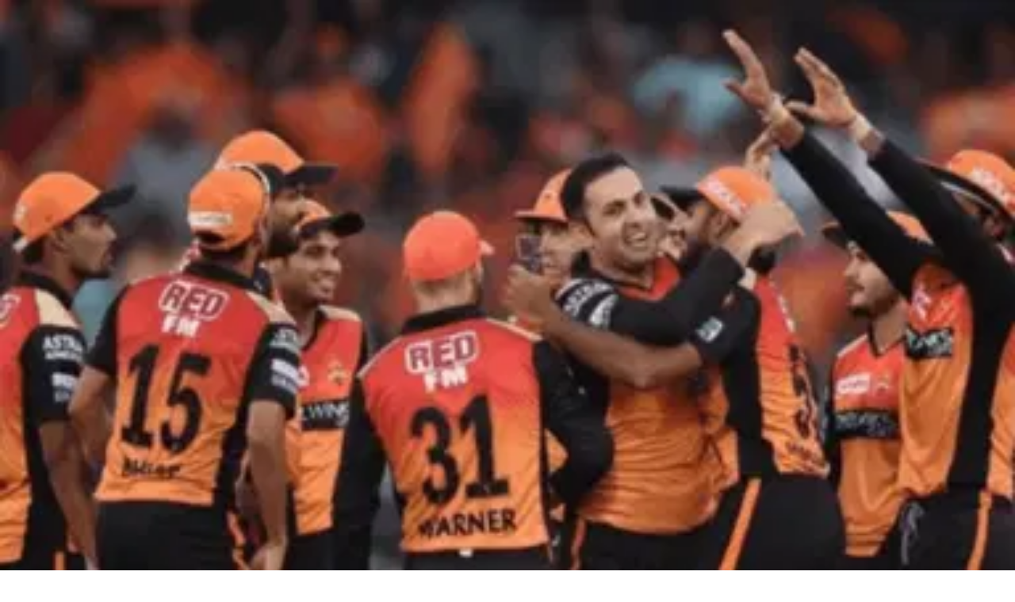

--- FILE ---
content_type: text/html; charset=utf-8
request_url: https://thesportsrush.com/author/aalyan_ali/
body_size: 15932
content:
<!DOCTYPE html><html lang="en" class="__variable_50a98f __variable_438d47 h-full bg-background-gray text-base"><head><meta charSet="utf-8"/><link rel="preconnect" href="https://cdn-wp.thesportsrush.com"/><meta name="viewport" content="width=device-width, initial-scale=1"/><link rel="preload" href="/_next/static/media/1755441e3a2fa970-s.p.woff2" as="font" crossorigin="" type="font/woff2"/><link rel="preload" href="/_next/static/media/58f662ed5ba12a72-s.p.woff2" as="font" crossorigin="" type="font/woff2"/><link rel="preload" href="/_next/static/media/c3f6eb667c0186c5-s.p.woff2" as="font" crossorigin="" type="font/woff2"/><link rel="preload" as="image" imageSrcSet="/_next/static/media/mobile-app-bar-logo.af04eb50.svg?w=256 1x, /_next/static/media/mobile-app-bar-logo.af04eb50.svg?w=640 2x" fetchPriority="high"/><link rel="preload" as="image" imageSrcSet="https://secure.gravatar.com/avatar/57960fb381e844c32572b6fef517d1f3?s=200&amp;d=mm&amp;r=g&amp;format=auto&amp;w=256&amp;q=75 1x, https://secure.gravatar.com/avatar/57960fb381e844c32572b6fef517d1f3?s=200&amp;d=mm&amp;r=g&amp;format=auto&amp;w=640&amp;q=75 2x" fetchPriority="high"/><link rel="preload" as="image" imageSrcSet="https://cdn-wp.thesportsrush.com/2019/04/srhxidwo.png?format=auto&amp;w=16&amp;q=75 16w, https://cdn-wp.thesportsrush.com/2019/04/srhxidwo.png?format=auto&amp;w=32&amp;q=75 32w, https://cdn-wp.thesportsrush.com/2019/04/srhxidwo.png?format=auto&amp;w=48&amp;q=75 48w, https://cdn-wp.thesportsrush.com/2019/04/srhxidwo.png?format=auto&amp;w=64&amp;q=75 64w, https://cdn-wp.thesportsrush.com/2019/04/srhxidwo.png?format=auto&amp;w=96&amp;q=75 96w, https://cdn-wp.thesportsrush.com/2019/04/srhxidwo.png?format=auto&amp;w=128&amp;q=75 128w, https://cdn-wp.thesportsrush.com/2019/04/srhxidwo.png?format=auto&amp;w=256&amp;q=75 256w, https://cdn-wp.thesportsrush.com/2019/04/srhxidwo.png?format=auto&amp;w=384&amp;q=75 384w, https://cdn-wp.thesportsrush.com/2019/04/srhxidwo.png?format=auto&amp;w=640&amp;q=75 640w, https://cdn-wp.thesportsrush.com/2019/04/srhxidwo.png?format=auto&amp;w=750&amp;q=75 750w, https://cdn-wp.thesportsrush.com/2019/04/srhxidwo.png?format=auto&amp;w=828&amp;q=75 828w, https://cdn-wp.thesportsrush.com/2019/04/srhxidwo.png?format=auto&amp;w=1080&amp;q=75 1080w, https://cdn-wp.thesportsrush.com/2019/04/srhxidwo.png?format=auto&amp;w=1200&amp;q=75 1200w, https://cdn-wp.thesportsrush.com/2019/04/srhxidwo.png?format=auto&amp;w=1920&amp;q=75 1920w, https://cdn-wp.thesportsrush.com/2019/04/srhxidwo.png?format=auto&amp;w=2048&amp;q=75 2048w, https://cdn-wp.thesportsrush.com/2019/04/srhxidwo.png?format=auto&amp;w=3840&amp;q=75 3840w" imageSizes="(max-width: 440px) 220px,(max-width: 600px) 345px,(max-width: 768px) 345px,(min-width: 769px) and (max-width: 1023px) 480px,(min-width: 1024px) and (max-width: 1299px) 265px,(min-width: 1300px) and (max-width: 1439px) 345px,(min-width: 1440px) 458px,440px" fetchPriority="high"/><link rel="stylesheet" href="/_next/static/css/55094d03d02477b3.css" data-precedence="next"/><link rel="preload" as="script" fetchPriority="low" href="/_next/static/chunks/webpack-88edd086b0d8a13c.js"/><script src="/_next/static/chunks/fd9d1056-b203bdf8115e3c52.js" async=""></script><script src="/_next/static/chunks/117-672a57d38b3624a1.js" async=""></script><script src="/_next/static/chunks/main-app-2dcde4753ea0d175.js" async=""></script><script src="/_next/static/chunks/972-ff763b320d55e220.js" async=""></script><script src="/_next/static/chunks/878-3e8a56293799d5e9.js" async=""></script><script src="/_next/static/chunks/70-b3b8aee6b96f7e8e.js" async=""></script><script src="/_next/static/chunks/164-135546d4f675d571.js" async=""></script><script src="/_next/static/chunks/app/layout-22c0331eba922319.js" async=""></script><script src="/_next/static/chunks/app/author/%5B...dynamicPath%5D/page-049ea43a2d9e0265.js" async=""></script><meta name="theme-color" content="#AA272D"/><title>Aalyan Ali, Author at The SportsRush</title><link rel="manifest" href="/manifest.webmanifest" crossorigin="use-credentials"/><meta name="robots" content="index, follow, max-image-preview:large, max-snippet:-1, max-video-preview:-1"/><link rel="canonical" href="https://thesportsrush.com/author/aalyan_ali/"/><link rel="alternate" type="application/rss+xml" title="The SportsRush &amp;raquo; Feed" href="https://thesportsrush.com/feed/"/><meta name="google-site-verification" content="oa91dkE16cQyvptloPGVuWUHLXn2qp70SB0LJ7TjHuE"/><meta name="msvalidate.01" content="34CC83BA0E2E555A1B4118835F9A54BC"/><meta property="og:title" content="Aalyan Ali"/><meta property="og:url" content="https://thesportsrush.com/author/aalyan_ali/"/><meta property="og:site_name" content="The SportsRush"/><meta property="og:locale" content="en_US"/><meta property="og:image" content="https://secure.gravatar.com/avatar/57960fb381e844c32572b6fef517d1f3?s=500&amp;d=mm&amp;r=g"/><meta property="og:type" content="profile"/><meta name="twitter:card" content="summary_large_image"/><meta name="twitter:site" content="@TheSportsRushUS"/><meta name="twitter:title" content="Aalyan Ali"/><meta name="twitter:image" content="https://secure.gravatar.com/avatar/57960fb381e844c32572b6fef517d1f3?s=500&amp;d=mm&amp;r=g"/><link rel="icon" href="/favicon.ico" type="image/x-icon" sizes="48x48"/><link rel="icon" href="/icon1.png?859f62ddf18ce211" type="image/png" sizes="16x16"/><link rel="icon" href="/icon2.png?1a1289c01e4a11cc" type="image/png" sizes="32x32"/><link rel="icon" href="/icon3.png?eb1ada477f68be8b" type="image/png" sizes="192x192"/><link rel="icon" href="/icon4.png?004ae966cf1b200e" type="image/png" sizes="256x256"/><link rel="apple-touch-icon" href="/apple-icon.png?98f2342c961bf1b9" type="image/png" sizes="180x180"/><meta name="next-size-adjust"/><script src="/_next/static/chunks/polyfills-42372ed130431b0a.js" noModule=""></script></head><body class="h-full font-noto"><style>#nprogress{pointer-events:none}#nprogress .bar{background:#29d;position:fixed;z-index:1600;top: 0;left:0;width:100%;height:5px}#nprogress .peg{display:block;position:absolute;right:0;width:100px;height:100%;;opacity:1;-webkit-transform:rotate(3deg) translate(0px,-4px);-ms-transform:rotate(3deg) translate(0px,-4px);transform:rotate(3deg) translate(0px,-4px)}#nprogress .spinner{display:block;position:fixed;z-index:1600;top: 15px;right:15px}#nprogress .spinner-icon{width:18px;height:18px;box-sizing:border-box;border:2px solid transparent;border-top-color:#29d;border-left-color:#29d;border-radius:50%;-webkit-animation:nprogress-spinner 400ms linear infinite;animation:nprogress-spinner 400ms linear infinite}.nprogress-custom-parent{overflow:hidden;position:relative}.nprogress-custom-parent #nprogress .bar,.nprogress-custom-parent #nprogress .spinner{position:absolute}@-webkit-keyframes nprogress-spinner{0%{-webkit-transform:rotate(0deg)}100%{-webkit-transform:rotate(360deg)}}@keyframes nprogress-spinner{0%{transform:rotate(0deg)}100%{transform:rotate(360deg)}}</style><div class="hidden lg:fixed lg:inset-y-0 lg:z-50 lg:flex lg:w-24 lg:flex-col bg-white overflow-hidden"><div class="flex grow flex-col gap-y-5 bg-white overflow-y-auto"><div class="flex h-20 shrink-0 hover:h-36 transition-all duration-500 overflow-hidden sticky top-0"><a title="Home" class="w-full text-center bg-background-red h-20 hover:h-36 px-2.5 py-8 transition-all duration-500 hover:transition-all hover:duration-500" data-utm_source="global" data-utm_medium="navbar" data-utm_campaign="desktop_side_bar" href="/"><img alt="tsr logo menu" loading="lazy" width="34" height="28" decoding="async" data-nimg="1" class="inline-block relative" style="color:transparent" srcSet="/_next/static/media/tsr-logo-menu.a21d6aa2.svg?w=48 1x, /_next/static/media/tsr-logo-menu.a21d6aa2.svg?w=96 2x" src="/_next/static/media/tsr-logo-menu.a21d6aa2.svg?w=96"/><img alt="tsr text menu" loading="lazy" width="60" height="20" decoding="async" data-nimg="1" class="inline-block relative mt-5 w-full h-auto" style="color:transparent" srcSet="/_next/static/media/tsr-text-menu.7ac1e873.svg?w=64 1x, /_next/static/media/tsr-text-menu.7ac1e873.svg?w=128 2x" src="/_next/static/media/tsr-text-menu.7ac1e873.svg?w=128"/></a></div><nav class="flex flex-1 flex-col overflow-hidden"><ul role="list" class="flex flex-1 flex-col gap-y-7 overflow-hidden hover:overflow-y-auto"><li><ul role="list" class="-mx-2 space-y-1"><li><a class="text-dark-gray group flex flex-col items-center gap-x-3 rounded-md p-2 text-xs leading-6 font-semibold font-noto" aria-description="Category Basketball" title="Basketball" data-utm_source="global" data-utm_medium="navbar" data-utm_campaign="desktop_left_side_bar" href="/category/nba/"><img alt="Basketball" aria-hidden="true" loading="lazy" width="48" height="48" decoding="async" data-nimg="1" class="text-dark-gray group-hover:text-white h-8 w-8 shrink-0" style="color:transparent" srcSet="https://cdn-wp.thesportsrush.com/2022/09/59d71b18-nba.svg?format=auto&amp;w=48&amp;q=75 1x, https://cdn-wp.thesportsrush.com/2022/09/59d71b18-nba.svg?format=auto&amp;w=96&amp;q=75 2x" src="https://cdn-wp.thesportsrush.com/2022/09/59d71b18-nba.svg?format=auto&amp;w=96&amp;q=75"/>Basketball</a></li><li><a class="text-dark-gray group flex flex-col items-center gap-x-3 rounded-md p-2 text-xs leading-6 font-semibold font-noto" aria-description="Category NFL" title="NFL" data-utm_source="global" data-utm_medium="navbar" data-utm_campaign="desktop_left_side_bar" href="/category/nfl/"><img alt="NFL" aria-hidden="true" loading="lazy" width="48" height="48" decoding="async" data-nimg="1" class="text-dark-gray group-hover:text-white h-8 w-8 shrink-0" style="color:transparent" srcSet="https://cdn-wp.thesportsrush.com/2022/09/ec569efb-nfl.svg?format=auto&amp;w=48&amp;q=75 1x, https://cdn-wp.thesportsrush.com/2022/09/ec569efb-nfl.svg?format=auto&amp;w=96&amp;q=75 2x" src="https://cdn-wp.thesportsrush.com/2022/09/ec569efb-nfl.svg?format=auto&amp;w=96&amp;q=75"/>NFL</a></li><li><a class="text-dark-gray group flex flex-col items-center gap-x-3 rounded-md p-2 text-xs leading-6 font-semibold font-noto" aria-description="Category NASCAR" title="NASCAR" data-utm_source="global" data-utm_medium="navbar" data-utm_campaign="desktop_left_side_bar" href="/category/nascar/"><img alt="NASCAR" aria-hidden="true" loading="lazy" width="48" height="48" decoding="async" data-nimg="1" class="text-dark-gray group-hover:text-white h-8 w-8 shrink-0" style="color:transparent" srcSet="https://cdn-wp.thesportsrush.com/2016/04/5f765164-nascar-clipart-free-for-your-project-clipartmonk-free-clip-art.jpg?format=auto&amp;w=48&amp;q=75 1x, https://cdn-wp.thesportsrush.com/2016/04/5f765164-nascar-clipart-free-for-your-project-clipartmonk-free-clip-art.jpg?format=auto&amp;w=96&amp;q=75 2x" src="https://cdn-wp.thesportsrush.com/2016/04/5f765164-nascar-clipart-free-for-your-project-clipartmonk-free-clip-art.jpg?format=auto&amp;w=96&amp;q=75"/>NASCAR</a></li><li><a class="text-dark-gray group flex flex-col items-center gap-x-3 rounded-md p-2 text-xs leading-6 font-semibold font-noto" aria-description="Category Exclusives" title="Exclusives" data-utm_source="global" data-utm_medium="navbar" data-utm_campaign="desktop_left_side_bar" href="/category/exclusives/"><img alt="Exclusives" aria-hidden="true" loading="lazy" width="48" height="48" decoding="async" data-nimg="1" class="text-dark-gray group-hover:text-white h-8 w-8 shrink-0" style="color:transparent" srcSet="https://cdn-wp.thesportsrush.com/2016/04/4107e2af-e-favicon.png?format=auto&amp;w=48&amp;q=75 1x, https://cdn-wp.thesportsrush.com/2016/04/4107e2af-e-favicon.png?format=auto&amp;w=96&amp;q=75 2x" src="https://cdn-wp.thesportsrush.com/2016/04/4107e2af-e-favicon.png?format=auto&amp;w=96&amp;q=75"/>Exclusives</a></li></ul></li></ul></nav></div></div><!--$--><div><div class="fixed top-0 z-40 h-14 flex justify-between bg-background-red px-4 py-4 shadow-xs sm:px-6 lg:hidden w-full"><!--$--><button type="button" class="-m-2.5 p-2.5 text-white lg:hidden"><span class="sr-only">Open sidebar</span><svg xmlns="http://www.w3.org/2000/svg" fill="none" viewBox="0 0 24 24" stroke-width="1.5" stroke="currentColor" aria-hidden="true" data-slot="icon" class="h-6 w-6"><path stroke-linecap="round" stroke-linejoin="round" d="M3.75 6.75h16.5M3.75 12h16.5m-16.5 5.25h16.5"></path></svg></button><!--/$--><div class="text-sm font-semibold leading-6 text-white"><a title="Home" data-utm_source="global" data-utm_medium="navbar" data-utm_campaign="mobile_app_bar" href="/"><img alt="mobile app bar" fetchPriority="high" width="202" height="32" decoding="async" data-nimg="1" class="w-52 object-fill" style="color:transparent" srcSet="/_next/static/media/mobile-app-bar-logo.af04eb50.svg?w=256 1x, /_next/static/media/mobile-app-bar-logo.af04eb50.svg?w=640 2x" src="/_next/static/media/mobile-app-bar-logo.af04eb50.svg?w=640"/></a></div><div></div></div></div><!--/$--><main class="lg:mr-96 lg:ml-36 xl:ml-72 2xl:ml-40"><div class="lg:px-2 xl:px-8 2xl:pr-64 2xl:pl-48"><div><div class="mb-8 lg:mt-8 mt-14"><script type="application/ld+json">{"@context":"https://schema.org","@graph":[{"@type":"ProfilePage","@id":"https://thesportsrush.com/author/aalyan_ali/","url":"https://thesportsrush.com/author/aalyan_ali/","name":"Aalyan Ali, Author at The SportsRush","isPartOf":{"@id":"https://thesportsrush.com/#website"},"breadcrumb":{"@id":"https://thesportsrush.com/author/aalyan_ali/#breadcrumb"},"inLanguage":"en-US","potentialAction":[{"@type":"ReadAction","target":["https://thesportsrush.com/author/aalyan_ali/"]}]},{"@type":"BreadcrumbList","@id":"https://thesportsrush.com/author/aalyan_ali/#breadcrumb","itemListElement":[{"@type":"ListItem","position":1,"name":"Home","item":"https://thesportsrush.com/"},{"@type":"ListItem","position":2,"name":"Archives for Aalyan Ali"}]},{"@type":"WebSite","@id":"https://thesportsrush.com/#website","url":"https://thesportsrush.com/","name":"The Sportsrush","description":"Stories from American Sports","publisher":{"@id":"https://thesportsrush.com/#organization"},"potentialAction":[{"@type":"SearchAction","target":{"@type":"EntryPoint","urlTemplate":"https://thesportsrush.com/search/?s={search_term_string}"},"query-input":{"@type":"PropertyValueSpecification","valueRequired":true,"valueName":"search_term_string"}}],"inLanguage":"en-US"},{"@type":["Organization","NewsMediaOrganization"],"@id":"https://thesportsrush.com/#organization","name":"RU Sport Pvt Ltd","url":"https://thesportsrush.com/","logo":{"@type":"ImageObject","inLanguage":"en-US","@id":"https://thesportsrush.com/#/schema/logo/image/","url":"https://cdn-wp.thesportsrush.com/2025/09/867d1566-whatsapp-image-2025-09-01-at-19.58.30.jpeg","contentUrl":"https://cdn-wp.thesportsrush.com/2025/09/867d1566-whatsapp-image-2025-09-01-at-19.58.30.jpeg","width":872,"height":822,"caption":"RU Sport Pvt Ltd"},"image":{"@id":"https://thesportsrush.com/#/schema/logo/image/"},"sameAs":["https://www.facebook.com/thesportsrushofficial","https://x.com/TheSportsRushUS"],"publishingPrinciples":"https://thesportsrush.com/editorial-guidelines/","ownershipFundingInfo":"https://thesportsrush.com/ownership/","correctionsPolicy":"https://thesportsrush.com/corrections-policy/","ethicsPolicy":"https://thesportsrush.com/ethics-policy/","diversityStaffingReport":"https://thesportsrush.com/editorial-team/","verificationFactCheckingPolicy":"https://thesportsrush.com/fact-checking-policy/","legalName":"RU Sport Private Ltd","brand":{"@type":"Brand","name":"The SportsRush"},"email":"mailto:contact@thesportsrush.com","founder":[{"@type":"Person","name":"Utkarsh Bhatla","sameAs":["https://www.linkedin.com/in/utkarsh-bhatla-70181974"]},{"@type":"Person","name":"Rajit Pal Singh","sameAs":["https://www.linkedin.com/in/rajit-pal-singh-61289416"]}]},{"@type":"Person","@id":"https://thesportsrush.com/#/schema/person/3fec730e7255a8c4b4c57e551866e8a5","name":"Aalyan Ali","image":{"@type":"ImageObject","inLanguage":"en-US","@id":"https://thesportsrush.com/#/schema/person/image/","url":"https://secure.gravatar.com/avatar/57960fb381e844c32572b6fef517d1f3?s=96&d=mm&r=g","contentUrl":"https://secure.gravatar.com/avatar/57960fb381e844c32572b6fef517d1f3?s=96&d=mm&r=g","caption":"Aalyan Ali"},"mainEntityOfPage":{"@id":"https://thesportsrush.com/author/aalyan_ali/"}}]}</script><nav class="flex border-b border-gray-200 bg-white" aria-label="Breadcrumb"><ol role="list" class="mx-auto flex w-full max-w-(--breakpoint-xl) space-x-4 px-4 sm:px-6 lg:px-8"><li class="flex"><div class="flex items-center"><a class="text-gray-400 hover:text-gray-500" href="/"><svg xmlns="http://www.w3.org/2000/svg" viewBox="0 0 20 20" fill="currentColor" aria-hidden="true" data-slot="icon" class="h-5 w-5 shrink-0"><path fill-rule="evenodd" d="M9.293 2.293a1 1 0 0 1 1.414 0l7 7A1 1 0 0 1 17 11h-1v6a1 1 0 0 1-1 1h-2a1 1 0 0 1-1-1v-3a1 1 0 0 0-1-1H9a1 1 0 0 0-1 1v3a1 1 0 0 1-1 1H5a1 1 0 0 1-1-1v-6H3a1 1 0 0 1-.707-1.707l7-7Z" clip-rule="evenodd"></path></svg><span class="sr-only">Home</span></a></div></li><li class="flex"><div class="flex items-center"><svg class="h-full w-6 shrink-0 text-gray-200" viewBox="0 0 24 44" preserveAspectRatio="none" fill="currentColor" aria-hidden="true"><path d="M.293 0l22 22-22 22h1.414l22-22-22-22H.293z"></path></svg><a class="ml-4 text-sm font-medium text-gray-500 hover:text-gray-700" aria-current="page" href="/author/aalyan_ali/">Aalyan Ali</a></div></li></ol></nav><div class="mb-8 mt-2 relative lg:min-h-screen"><div class="bg-white flex flex-col items-center gap-2 lg:flex-row lg:items-start lg:gap-5 mb-6 p-4"><img alt="Aalyan Ali" fetchPriority="high" width="200" height="200" decoding="async" data-nimg="1" style="color:transparent" srcSet="https://secure.gravatar.com/avatar/57960fb381e844c32572b6fef517d1f3?s=200&amp;d=mm&amp;r=g&amp;format=auto&amp;w=256&amp;q=75 1x, https://secure.gravatar.com/avatar/57960fb381e844c32572b6fef517d1f3?s=200&amp;d=mm&amp;r=g&amp;format=auto&amp;w=640&amp;q=75 2x" src="https://secure.gravatar.com/avatar/57960fb381e844c32572b6fef517d1f3?s=200&amp;d=mm&amp;r=g&amp;format=auto&amp;w=640&amp;q=75"/><div class="flex flex-col gap-1 items-center lg:items-start lg:col-span-3"><h1 class="text-3xl font-bold">Aalyan Ali</h1><p class="text-xl"><span class="font-medium">112</span> Posts</p><div class="flex items-center my-3 space-x-2"></div><p class="text-black text-base"></p></div></div><h5 class="text-2xl font-bold mb-6 text-center lg:text-left">Articles from the author</h5><div class="bg-white w-full"><a href="/sunrisers-hyderabad-playing-11-today-srh-predicted-playing-11-vs-dc-ipl-2019/" title="Sunrisers Hyderabad Playing 11 today: SRH Predicted Playing 11 vs DC | IPL 2019"><figure class="relative aspect-video"><img alt="Sunrisers Hyderabad Playing 11 today" fetchPriority="high" decoding="async" data-nimg="fill" style="position:absolute;height:100%;width:100%;left:0;top:0;right:0;bottom:0;color:transparent" sizes="(max-width: 440px) 220px,(max-width: 600px) 345px,(max-width: 768px) 345px,(min-width: 769px) and (max-width: 1023px) 480px,(min-width: 1024px) and (max-width: 1299px) 265px,(min-width: 1300px) and (max-width: 1439px) 345px,(min-width: 1440px) 458px,440px" srcSet="https://cdn-wp.thesportsrush.com/2019/04/srhxidwo.png?format=auto&amp;w=16&amp;q=75 16w, https://cdn-wp.thesportsrush.com/2019/04/srhxidwo.png?format=auto&amp;w=32&amp;q=75 32w, https://cdn-wp.thesportsrush.com/2019/04/srhxidwo.png?format=auto&amp;w=48&amp;q=75 48w, https://cdn-wp.thesportsrush.com/2019/04/srhxidwo.png?format=auto&amp;w=64&amp;q=75 64w, https://cdn-wp.thesportsrush.com/2019/04/srhxidwo.png?format=auto&amp;w=96&amp;q=75 96w, https://cdn-wp.thesportsrush.com/2019/04/srhxidwo.png?format=auto&amp;w=128&amp;q=75 128w, https://cdn-wp.thesportsrush.com/2019/04/srhxidwo.png?format=auto&amp;w=256&amp;q=75 256w, https://cdn-wp.thesportsrush.com/2019/04/srhxidwo.png?format=auto&amp;w=384&amp;q=75 384w, https://cdn-wp.thesportsrush.com/2019/04/srhxidwo.png?format=auto&amp;w=640&amp;q=75 640w, https://cdn-wp.thesportsrush.com/2019/04/srhxidwo.png?format=auto&amp;w=750&amp;q=75 750w, https://cdn-wp.thesportsrush.com/2019/04/srhxidwo.png?format=auto&amp;w=828&amp;q=75 828w, https://cdn-wp.thesportsrush.com/2019/04/srhxidwo.png?format=auto&amp;w=1080&amp;q=75 1080w, https://cdn-wp.thesportsrush.com/2019/04/srhxidwo.png?format=auto&amp;w=1200&amp;q=75 1200w, https://cdn-wp.thesportsrush.com/2019/04/srhxidwo.png?format=auto&amp;w=1920&amp;q=75 1920w, https://cdn-wp.thesportsrush.com/2019/04/srhxidwo.png?format=auto&amp;w=2048&amp;q=75 2048w, https://cdn-wp.thesportsrush.com/2019/04/srhxidwo.png?format=auto&amp;w=3840&amp;q=75 3840w" src="https://cdn-wp.thesportsrush.com/2019/04/srhxidwo.png?format=auto&amp;w=3840&amp;q=75"/></figure></a><div class="px-4 py-5"><ul class="leading-5"></ul><a href="/sunrisers-hyderabad-playing-11-today-srh-predicted-playing-11-vs-dc-ipl-2019/" title="Sunrisers Hyderabad Playing 11 today: SRH Predicted Playing 11 vs DC | IPL 2019"><h2 class="font-pt font-bold text-2xl text-dark-violet tracking-normal">Sunrisers Hyderabad Playing 11 today: SRH Predicted Playing 11 vs DC | IPL 2019</h2></a><div class="text-background-red mt-2 flex flex-row-reverse justify-between items-center p-0"><span class="inline-block text-light-gray text-sm font-medium tracking-wide"><time title="Apr 13, 2019">Apr 13, 2019</time></span></div></div></div><div class="grid grid-cols-1 lg:grid-cols-2 gap-4 xl:gap-8 mt-4"><div class="lg:hidden bg-white rounded-md shadow-md mx-2"><div class="flex flex-col items-start py-4 px-2 gap-4"><div class="flex flex-row justify-between w-full gap-1"><a href="/chennai-super-kings-playing-11-today-csk-predicted-playing-11-vs-kkr-ipl-2019-2/" title="Chennai Super Kings Playing 11 today: CSK Predicted Playing 11 vs KKR | IPL 2019" class="w-2/3"><h5 class="font-semibold text-base tracking-wide font-pt font-dark-violet">Chennai Super Kings Playing 11 today: CSK Predicted Playing 11 vs KKR | IPL 2019</h5></a><a href="/chennai-super-kings-playing-11-today-csk-predicted-playing-11-vs-kkr-ipl-2019-2/" title="Chennai Super Kings Playing 11 today: CSK Predicted Playing 11 vs KKR | IPL 2019" class="w-1/3"><img alt="Chennai Super Kings Playing 11 today" loading="lazy" width="80" height="50" decoding="async" data-nimg="1" class="object-fill w-full" style="color:transparent" srcSet="https://cdn-wp.thesportsrush.com/2019/04/CSK-XI-KKR-EG.png?format=auto&amp;w=96&amp;q=75 1x, https://cdn-wp.thesportsrush.com/2019/04/CSK-XI-KKR-EG.png?format=auto&amp;w=256&amp;q=75 2x" src="https://cdn-wp.thesportsrush.com/2019/04/CSK-XI-KKR-EG.png?format=auto&amp;w=256&amp;q=75"/></a></div><div class="flex flex-row justify-between w-full"><p class="text-light-gray text-sm font-medium"><time title="Apr 13, 2019">Apr 13, 2019</time></p></div></div></div><div class="bg-white flex-col hidden lg:flex"><div><a href="/chennai-super-kings-playing-11-today-csk-predicted-playing-11-vs-kkr-ipl-2019-2/" title="Chennai Super Kings Playing 11 today: CSK Predicted Playing 11 vs KKR | IPL 2019"><img alt="Chennai Super Kings Playing 11 today" loading="lazy" width="300" height="250" decoding="async" data-nimg="1" class="object-fill w-full h-32 lg:h-auto" style="color:transparent" srcSet="https://cdn-wp.thesportsrush.com/2019/04/CSK-XI-KKR-EG.png?format=auto&amp;w=384&amp;q=75 1x, https://cdn-wp.thesportsrush.com/2019/04/CSK-XI-KKR-EG.png?format=auto&amp;w=640&amp;q=75 2x" src="https://cdn-wp.thesportsrush.com/2019/04/CSK-XI-KKR-EG.png?format=auto&amp;w=640&amp;q=75"/></a></div><div><a href="/chennai-super-kings-playing-11-today-csk-predicted-playing-11-vs-kkr-ipl-2019-2/" title="Chennai Super Kings Playing 11 today: CSK Predicted Playing 11 vs KKR | IPL 2019"><h5 class="font-bold text-2xl tracking-normal font-pt font-dark-violet p-2.5">Chennai Super Kings Playing 11 today: CSK Predicted Playing 11 vs KKR | IPL 2019</h5></a></div><div class="flex flex-row-reverse justify-between p-2.5 mt-auto"><p class="inline-block text-light-gray text-sm font-medium tracking-wide"><time title="Apr 13, 2019">Apr 13, 2019</time></p></div></div><div class="lg:hidden bg-white rounded-md shadow-md mx-2"><div class="flex flex-col items-start py-4 px-2 gap-4"><div class="flex flex-row justify-between w-full gap-1"><a href="/kings-xi-punjab-playing-11-today-kxip-predicted-playing-11-vs-rcb-ipl-2019/" title="Kings XI Punjab Playing 11 today: KXIP Predicted Playing 11 vs RCB | IPL 2019" class="w-2/3"><h5 class="font-semibold text-base tracking-wide font-pt font-dark-violet">Kings XI Punjab Playing 11 today: KXIP Predicted Playing 11 vs RCB | IPL 2019</h5></a><a href="/kings-xi-punjab-playing-11-today-kxip-predicted-playing-11-vs-rcb-ipl-2019/" title="Kings XI Punjab Playing 11 today: KXIP Predicted Playing 11 vs RCB | IPL 2019" class="w-1/3"><img alt="Kings XI Punjab Playing 11 today" loading="lazy" width="80" height="50" decoding="async" data-nimg="1" class="object-fill w-full" style="color:transparent" srcSet="https://cdn-wp.thesportsrush.com/2019/04/KXIP-XI-vs-RCB.png?format=auto&amp;w=96&amp;q=75 1x, https://cdn-wp.thesportsrush.com/2019/04/KXIP-XI-vs-RCB.png?format=auto&amp;w=256&amp;q=75 2x" src="https://cdn-wp.thesportsrush.com/2019/04/KXIP-XI-vs-RCB.png?format=auto&amp;w=256&amp;q=75"/></a></div><div class="flex flex-row justify-between w-full"><p class="text-light-gray text-sm font-medium"><time title="Apr 12, 2019">Apr 12, 2019</time></p></div></div></div><div class="bg-white flex-col hidden lg:flex"><div><a href="/kings-xi-punjab-playing-11-today-kxip-predicted-playing-11-vs-rcb-ipl-2019/" title="Kings XI Punjab Playing 11 today: KXIP Predicted Playing 11 vs RCB | IPL 2019"><img alt="Kings XI Punjab Playing 11 today" loading="lazy" width="300" height="250" decoding="async" data-nimg="1" class="object-fill w-full h-32 lg:h-auto" style="color:transparent" srcSet="https://cdn-wp.thesportsrush.com/2019/04/KXIP-XI-vs-RCB.png?format=auto&amp;w=384&amp;q=75 1x, https://cdn-wp.thesportsrush.com/2019/04/KXIP-XI-vs-RCB.png?format=auto&amp;w=640&amp;q=75 2x" src="https://cdn-wp.thesportsrush.com/2019/04/KXIP-XI-vs-RCB.png?format=auto&amp;w=640&amp;q=75"/></a></div><div><a href="/kings-xi-punjab-playing-11-today-kxip-predicted-playing-11-vs-rcb-ipl-2019/" title="Kings XI Punjab Playing 11 today: KXIP Predicted Playing 11 vs RCB | IPL 2019"><h5 class="font-bold text-2xl tracking-normal font-pt font-dark-violet p-2.5">Kings XI Punjab Playing 11 today: KXIP Predicted Playing 11 vs RCB | IPL 2019</h5></a></div><div class="flex flex-row-reverse justify-between p-2.5 mt-auto"><p class="inline-block text-light-gray text-sm font-medium tracking-wide"><time title="Apr 12, 2019">Apr 12, 2019</time></p></div></div><div class="lg:hidden bg-white rounded-md shadow-md mx-2"><div class="flex flex-col items-start py-4 px-2 gap-4"><div class="flex flex-row justify-between w-full gap-1"><a href="/rajasthan-royals-playing-11-today-rr-predicted-playing-11-vs-mi-ipl-2019/" title="Rajasthan Royals Playing 11 today: RR Predicted Playing 11 vs MI | IPL 2019" class="w-2/3"><h5 class="font-semibold text-base tracking-wide font-pt font-dark-violet">Rajasthan Royals Playing 11 today: RR Predicted Playing 11 vs MI | IPL 2019</h5></a><a href="/rajasthan-royals-playing-11-today-rr-predicted-playing-11-vs-mi-ipl-2019/" title="Rajasthan Royals Playing 11 today: RR Predicted Playing 11 vs MI | IPL 2019" class="w-1/3"><img alt="Rajasthan Royals Playing 11 today" loading="lazy" width="80" height="50" decoding="async" data-nimg="1" class="object-fill w-full" style="color:transparent" srcSet="https://cdn-wp.thesportsrush.com/2019/04/RR-XIM.png?format=auto&amp;w=96&amp;q=75 1x, https://cdn-wp.thesportsrush.com/2019/04/RR-XIM.png?format=auto&amp;w=256&amp;q=75 2x" src="https://cdn-wp.thesportsrush.com/2019/04/RR-XIM.png?format=auto&amp;w=256&amp;q=75"/></a></div><div class="flex flex-row justify-between w-full"><p class="text-light-gray text-sm font-medium"><time title="Apr 12, 2019">Apr 12, 2019</time></p></div></div></div><div class="bg-white flex-col hidden lg:flex"><div><a href="/rajasthan-royals-playing-11-today-rr-predicted-playing-11-vs-mi-ipl-2019/" title="Rajasthan Royals Playing 11 today: RR Predicted Playing 11 vs MI | IPL 2019"><img alt="Rajasthan Royals Playing 11 today" loading="lazy" width="300" height="250" decoding="async" data-nimg="1" class="object-fill w-full h-32 lg:h-auto" style="color:transparent" srcSet="https://cdn-wp.thesportsrush.com/2019/04/RR-XIM.png?format=auto&amp;w=384&amp;q=75 1x, https://cdn-wp.thesportsrush.com/2019/04/RR-XIM.png?format=auto&amp;w=640&amp;q=75 2x" src="https://cdn-wp.thesportsrush.com/2019/04/RR-XIM.png?format=auto&amp;w=640&amp;q=75"/></a></div><div><a href="/rajasthan-royals-playing-11-today-rr-predicted-playing-11-vs-mi-ipl-2019/" title="Rajasthan Royals Playing 11 today: RR Predicted Playing 11 vs MI | IPL 2019"><h5 class="font-bold text-2xl tracking-normal font-pt font-dark-violet p-2.5">Rajasthan Royals Playing 11 today: RR Predicted Playing 11 vs MI | IPL 2019</h5></a></div><div class="flex flex-row-reverse justify-between p-2.5 mt-auto"><p class="inline-block text-light-gray text-sm font-medium tracking-wide"><time title="Apr 12, 2019">Apr 12, 2019</time></p></div></div><div class="lg:hidden bg-white rounded-md shadow-md mx-2"><div class="flex flex-col items-start py-4 px-2 gap-4"><div class="flex flex-row justify-between w-full gap-1"><a href="/mumbai-indians-predicted-11-today-mi-predicted-playing-11-vs-kxip-ipl-2019/" title="Mumbai Indians Predicted 11 today: MI Predicted Playing 11 vs KXIP | IPL 2019" class="w-2/3"><h5 class="font-semibold text-base tracking-wide font-pt font-dark-violet">Mumbai Indians Predicted 11 today: MI Predicted Playing 11 vs KXIP | IPL 2019</h5></a><a href="/mumbai-indians-predicted-11-today-mi-predicted-playing-11-vs-kxip-ipl-2019/" title="Mumbai Indians Predicted 11 today: MI Predicted Playing 11 vs KXIP | IPL 2019" class="w-1/3"><img alt="Mumbai Indians Predicted 11 today" loading="lazy" width="80" height="50" decoding="async" data-nimg="1" class="object-fill w-full" style="color:transparent" srcSet="https://cdn-wp.thesportsrush.com/2019/04/MIXI10.png?format=auto&amp;w=96&amp;q=75 1x, https://cdn-wp.thesportsrush.com/2019/04/MIXI10.png?format=auto&amp;w=256&amp;q=75 2x" src="https://cdn-wp.thesportsrush.com/2019/04/MIXI10.png?format=auto&amp;w=256&amp;q=75"/></a></div><div class="flex flex-row justify-between w-full"><p class="text-light-gray text-sm font-medium"><time title="Apr 09, 2019">Apr 09, 2019</time></p></div></div></div><div class="bg-white flex-col hidden lg:flex"><div><a href="/mumbai-indians-predicted-11-today-mi-predicted-playing-11-vs-kxip-ipl-2019/" title="Mumbai Indians Predicted 11 today: MI Predicted Playing 11 vs KXIP | IPL 2019"><img alt="Mumbai Indians Predicted 11 today" loading="lazy" width="300" height="250" decoding="async" data-nimg="1" class="object-fill w-full h-32 lg:h-auto" style="color:transparent" srcSet="https://cdn-wp.thesportsrush.com/2019/04/MIXI10.png?format=auto&amp;w=384&amp;q=75 1x, https://cdn-wp.thesportsrush.com/2019/04/MIXI10.png?format=auto&amp;w=640&amp;q=75 2x" src="https://cdn-wp.thesportsrush.com/2019/04/MIXI10.png?format=auto&amp;w=640&amp;q=75"/></a></div><div><a href="/mumbai-indians-predicted-11-today-mi-predicted-playing-11-vs-kxip-ipl-2019/" title="Mumbai Indians Predicted 11 today: MI Predicted Playing 11 vs KXIP | IPL 2019"><h5 class="font-bold text-2xl tracking-normal font-pt font-dark-violet p-2.5">Mumbai Indians Predicted 11 today: MI Predicted Playing 11 vs KXIP | IPL 2019</h5></a></div><div class="flex flex-row-reverse justify-between p-2.5 mt-auto"><p class="inline-block text-light-gray text-sm font-medium tracking-wide"><time title="Apr 09, 2019">Apr 09, 2019</time></p></div></div><div class="lg:hidden bg-white rounded-md shadow-md mx-2"><div class="flex flex-col items-start py-4 px-2 gap-4"><div class="flex flex-row justify-between w-full gap-1"><a href="/kings-xi-punjab-playing-11-today-kxip-predicted-playing-11-vs-mi-ipl-2019/" title="Kings XI Punjab Playing 11 today: KXIP Predicted Playing 11 vs MI | IPL 2019" class="w-2/3"><h5 class="font-semibold text-base tracking-wide font-pt font-dark-violet">Kings XI Punjab Playing 11 today: KXIP Predicted Playing 11 vs MI | IPL 2019</h5></a><a href="/kings-xi-punjab-playing-11-today-kxip-predicted-playing-11-vs-mi-ipl-2019/" title="Kings XI Punjab Playing 11 today: KXIP Predicted Playing 11 vs MI | IPL 2019" class="w-1/3"><img alt="Kings XI Punjab Playing 11 today" loading="lazy" width="80" height="50" decoding="async" data-nimg="1" class="object-fill w-full" style="color:transparent" srcSet="https://cdn-wp.thesportsrush.com/2019/04/KXIP-XIMI.png?format=auto&amp;w=96&amp;q=75 1x, https://cdn-wp.thesportsrush.com/2019/04/KXIP-XIMI.png?format=auto&amp;w=256&amp;q=75 2x" src="https://cdn-wp.thesportsrush.com/2019/04/KXIP-XIMI.png?format=auto&amp;w=256&amp;q=75"/></a></div><div class="flex flex-row justify-between w-full"><p class="text-light-gray text-sm font-medium"><time title="Apr 09, 2019">Apr 09, 2019</time></p></div></div></div><div class="bg-white flex-col hidden lg:flex"><div><a href="/kings-xi-punjab-playing-11-today-kxip-predicted-playing-11-vs-mi-ipl-2019/" title="Kings XI Punjab Playing 11 today: KXIP Predicted Playing 11 vs MI | IPL 2019"><img alt="Kings XI Punjab Playing 11 today" loading="lazy" width="300" height="250" decoding="async" data-nimg="1" class="object-fill w-full h-32 lg:h-auto" style="color:transparent" srcSet="https://cdn-wp.thesportsrush.com/2019/04/KXIP-XIMI.png?format=auto&amp;w=384&amp;q=75 1x, https://cdn-wp.thesportsrush.com/2019/04/KXIP-XIMI.png?format=auto&amp;w=640&amp;q=75 2x" src="https://cdn-wp.thesportsrush.com/2019/04/KXIP-XIMI.png?format=auto&amp;w=640&amp;q=75"/></a></div><div><a href="/kings-xi-punjab-playing-11-today-kxip-predicted-playing-11-vs-mi-ipl-2019/" title="Kings XI Punjab Playing 11 today: KXIP Predicted Playing 11 vs MI | IPL 2019"><h5 class="font-bold text-2xl tracking-normal font-pt font-dark-violet p-2.5">Kings XI Punjab Playing 11 today: KXIP Predicted Playing 11 vs MI | IPL 2019</h5></a></div><div class="flex flex-row-reverse justify-between p-2.5 mt-auto"><p class="inline-block text-light-gray text-sm font-medium tracking-wide"><time title="Apr 09, 2019">Apr 09, 2019</time></p></div></div><div class="lg:hidden bg-white rounded-md shadow-md mx-2"><div class="flex flex-col items-start py-4 px-2 gap-4"><div class="flex flex-row justify-between w-full gap-1"><a href="/kxip-vs-mi-playing-11-mi-predicted-playing-11-vs-kxip/" title="KXIP vs MI Playing 11: MI Predicted playing 11 vs KXIP" class="w-2/3"><h5 class="font-semibold text-base tracking-wide font-pt font-dark-violet">KXIP vs MI Playing 11: MI Predicted playing 11 vs KXIP</h5></a><a href="/kxip-vs-mi-playing-11-mi-predicted-playing-11-vs-kxip/" title="KXIP vs MI Playing 11: MI Predicted playing 11 vs KXIP" class="w-1/3"><img alt="KXIP vs MI Playing 11: MI Predicted playing 11 vs KXIP" loading="lazy" width="80" height="50" decoding="async" data-nimg="1" class="object-fill w-full" style="color:transparent" srcSet="https://cdn-wp.thesportsrush.com/2019/03/KXIP-VS-MI-PLAYING-11.png?format=auto&amp;w=96&amp;q=75 1x, https://cdn-wp.thesportsrush.com/2019/03/KXIP-VS-MI-PLAYING-11.png?format=auto&amp;w=256&amp;q=75 2x" src="https://cdn-wp.thesportsrush.com/2019/03/KXIP-VS-MI-PLAYING-11.png?format=auto&amp;w=256&amp;q=75"/></a></div><div class="flex flex-row justify-between w-full"><p class="text-light-gray text-sm font-medium"><time title="Mar 30, 2019">Mar 30, 2019</time></p></div></div></div><div class="bg-white flex-col hidden lg:flex"><div><a href="/kxip-vs-mi-playing-11-mi-predicted-playing-11-vs-kxip/" title="KXIP vs MI Playing 11: MI Predicted playing 11 vs KXIP"><img alt="KXIP vs MI Playing 11: MI Predicted playing 11 vs KXIP" loading="lazy" width="300" height="250" decoding="async" data-nimg="1" class="object-fill w-full h-32 lg:h-auto" style="color:transparent" srcSet="https://cdn-wp.thesportsrush.com/2019/03/KXIP-VS-MI-PLAYING-11.png?format=auto&amp;w=384&amp;q=75 1x, https://cdn-wp.thesportsrush.com/2019/03/KXIP-VS-MI-PLAYING-11.png?format=auto&amp;w=640&amp;q=75 2x" src="https://cdn-wp.thesportsrush.com/2019/03/KXIP-VS-MI-PLAYING-11.png?format=auto&amp;w=640&amp;q=75"/></a></div><div><a href="/kxip-vs-mi-playing-11-mi-predicted-playing-11-vs-kxip/" title="KXIP vs MI Playing 11: MI Predicted playing 11 vs KXIP"><h5 class="font-bold text-2xl tracking-normal font-pt font-dark-violet p-2.5">KXIP vs MI Playing 11: MI Predicted playing 11 vs KXIP</h5></a></div><div class="flex flex-row-reverse justify-between p-2.5 mt-auto"><p class="inline-block text-light-gray text-sm font-medium tracking-wide"><time title="Mar 30, 2019">Mar 30, 2019</time></p></div></div><div class="lg:hidden bg-white rounded-md shadow-md mx-2"><div class="flex flex-col items-start py-4 px-2 gap-4"><div class="flex flex-row justify-between w-full gap-1"><a href="/kxip-vs-mi-head-to-head-statistics-ipl-2019/" title="KXIP Vs MI Head-to-Head statistics | IPL 2019" class="w-2/3"><h5 class="font-semibold text-base tracking-wide font-pt font-dark-violet">KXIP Vs MI Head-to-Head statistics | IPL 2019</h5></a><a href="/kxip-vs-mi-head-to-head-statistics-ipl-2019/" title="KXIP Vs MI Head-to-Head statistics | IPL 2019" class="w-1/3"><img alt="KXIP Vs MI Head-to-Head statistics | IPL 2019" loading="lazy" width="80" height="50" decoding="async" data-nimg="1" class="object-fill w-full" style="color:transparent" srcSet="https://cdn-wp.thesportsrush.com/2019/03/KXIP-VS-MI-H2H.png?format=auto&amp;w=96&amp;q=75 1x, https://cdn-wp.thesportsrush.com/2019/03/KXIP-VS-MI-H2H.png?format=auto&amp;w=256&amp;q=75 2x" src="https://cdn-wp.thesportsrush.com/2019/03/KXIP-VS-MI-H2H.png?format=auto&amp;w=256&amp;q=75"/></a></div><div class="flex flex-row justify-between w-full"><p class="text-light-gray text-sm font-medium"><time title="Mar 29, 2019">Mar 29, 2019</time></p></div></div></div><div class="bg-white flex-col hidden lg:flex"><div><a href="/kxip-vs-mi-head-to-head-statistics-ipl-2019/" title="KXIP Vs MI Head-to-Head statistics | IPL 2019"><img alt="KXIP Vs MI Head-to-Head statistics | IPL 2019" loading="lazy" width="300" height="250" decoding="async" data-nimg="1" class="object-fill w-full h-32 lg:h-auto" style="color:transparent" srcSet="https://cdn-wp.thesportsrush.com/2019/03/KXIP-VS-MI-H2H.png?format=auto&amp;w=384&amp;q=75 1x, https://cdn-wp.thesportsrush.com/2019/03/KXIP-VS-MI-H2H.png?format=auto&amp;w=640&amp;q=75 2x" src="https://cdn-wp.thesportsrush.com/2019/03/KXIP-VS-MI-H2H.png?format=auto&amp;w=640&amp;q=75"/></a></div><div><a href="/kxip-vs-mi-head-to-head-statistics-ipl-2019/" title="KXIP Vs MI Head-to-Head statistics | IPL 2019"><h5 class="font-bold text-2xl tracking-normal font-pt font-dark-violet p-2.5">KXIP Vs MI Head-to-Head statistics | IPL 2019</h5></a></div><div class="flex flex-row-reverse justify-between p-2.5 mt-auto"><p class="inline-block text-light-gray text-sm font-medium tracking-wide"><time title="Mar 29, 2019">Mar 29, 2019</time></p></div></div><div class="lg:hidden bg-white rounded-md shadow-md mx-2"><div class="flex flex-col items-start py-4 px-2 gap-4"><div class="flex flex-row justify-between w-full gap-1"><a href="/dc-vs-csk-2019-3-player-battles-to-look-forward-to-as-ms-dhoni-and-rishabh-pant-face-off/" title="DC vs CSK 2019: 3 player battles to look forward to as MS Dhoni and Rishabh Pant face off" class="w-2/3"><h5 class="font-semibold text-base tracking-wide font-pt font-dark-violet">DC vs CSK 2019: 3 player battles to look forward to as MS Dhoni and Rishabh Pant face off</h5></a><a href="/dc-vs-csk-2019-3-player-battles-to-look-forward-to-as-ms-dhoni-and-rishabh-pant-face-off/" title="DC vs CSK 2019: 3 player battles to look forward to as MS Dhoni and Rishabh Pant face off" class="w-1/3"><img alt="DC vs CSK 2019: 3 player battles to look forward to as MS Dhoni and Rishabh Pant face off" loading="lazy" width="80" height="50" decoding="async" data-nimg="1" class="object-fill w-full" style="color:transparent" srcSet="https://cdn-wp.thesportsrush.com/2019/03/CSK-vs-DC-pb.png?format=auto&amp;w=96&amp;q=75 1x, https://cdn-wp.thesportsrush.com/2019/03/CSK-vs-DC-pb.png?format=auto&amp;w=256&amp;q=75 2x" src="https://cdn-wp.thesportsrush.com/2019/03/CSK-vs-DC-pb.png?format=auto&amp;w=256&amp;q=75"/></a></div><div class="flex flex-row justify-between w-full"><p class="text-light-gray text-sm font-medium"><time title="Mar 25, 2019">Mar 25, 2019</time></p></div></div></div><div class="bg-white flex-col hidden lg:flex"><div><a href="/dc-vs-csk-2019-3-player-battles-to-look-forward-to-as-ms-dhoni-and-rishabh-pant-face-off/" title="DC vs CSK 2019: 3 player battles to look forward to as MS Dhoni and Rishabh Pant face off"><img alt="DC vs CSK 2019: 3 player battles to look forward to as MS Dhoni and Rishabh Pant face off" loading="lazy" width="300" height="250" decoding="async" data-nimg="1" class="object-fill w-full h-32 lg:h-auto" style="color:transparent" srcSet="https://cdn-wp.thesportsrush.com/2019/03/CSK-vs-DC-pb.png?format=auto&amp;w=384&amp;q=75 1x, https://cdn-wp.thesportsrush.com/2019/03/CSK-vs-DC-pb.png?format=auto&amp;w=640&amp;q=75 2x" src="https://cdn-wp.thesportsrush.com/2019/03/CSK-vs-DC-pb.png?format=auto&amp;w=640&amp;q=75"/></a></div><div><a href="/dc-vs-csk-2019-3-player-battles-to-look-forward-to-as-ms-dhoni-and-rishabh-pant-face-off/" title="DC vs CSK 2019: 3 player battles to look forward to as MS Dhoni and Rishabh Pant face off"><h5 class="font-bold text-2xl tracking-normal font-pt font-dark-violet p-2.5">DC vs CSK 2019: 3 player battles to look forward to as MS Dhoni and Rishabh Pant face off</h5></a></div><div class="flex flex-row-reverse justify-between p-2.5 mt-auto"><p class="inline-block text-light-gray text-sm font-medium tracking-wide"><time title="Mar 25, 2019">Mar 25, 2019</time></p></div></div><div class="lg:hidden bg-white rounded-md shadow-md mx-2"><div class="flex flex-col items-start py-4 px-2 gap-4"><div class="flex flex-row justify-between w-full gap-1"><a href="/kurt-zouma-to-barcelona-barcelona-interested-in-defender/" title="Kurt Zouma to Barcelona: Barcelona interested in defender" class="w-2/3"><h5 class="font-semibold text-base tracking-wide font-pt font-dark-violet">Kurt Zouma to Barcelona: Barcelona interested in defender</h5></a><a href="/kurt-zouma-to-barcelona-barcelona-interested-in-defender/" title="Kurt Zouma to Barcelona: Barcelona interested in defender" class="w-1/3"><img alt="Kurt Zouma to Barcelona" loading="lazy" width="80" height="50" decoding="async" data-nimg="1" class="object-fill w-full" style="color:transparent" srcSet="https://cdn-wp.thesportsrush.com/2018/10/leo-2.png?format=auto&amp;w=96&amp;q=75 1x, https://cdn-wp.thesportsrush.com/2018/10/leo-2.png?format=auto&amp;w=256&amp;q=75 2x" src="https://cdn-wp.thesportsrush.com/2018/10/leo-2.png?format=auto&amp;w=256&amp;q=75"/></a></div><div class="flex flex-row justify-between w-full"><p class="text-light-gray text-sm font-medium"><time title="Oct 06, 2018">Oct 06, 2018</time></p></div></div></div><div class="bg-white flex-col hidden lg:flex"><div><a href="/kurt-zouma-to-barcelona-barcelona-interested-in-defender/" title="Kurt Zouma to Barcelona: Barcelona interested in defender"><img alt="Kurt Zouma to Barcelona" loading="lazy" width="300" height="250" decoding="async" data-nimg="1" class="object-fill w-full h-32 lg:h-auto" style="color:transparent" srcSet="https://cdn-wp.thesportsrush.com/2018/10/leo-2.png?format=auto&amp;w=384&amp;q=75 1x, https://cdn-wp.thesportsrush.com/2018/10/leo-2.png?format=auto&amp;w=640&amp;q=75 2x" src="https://cdn-wp.thesportsrush.com/2018/10/leo-2.png?format=auto&amp;w=640&amp;q=75"/></a></div><div><a href="/kurt-zouma-to-barcelona-barcelona-interested-in-defender/" title="Kurt Zouma to Barcelona: Barcelona interested in defender"><h5 class="font-bold text-2xl tracking-normal font-pt font-dark-violet p-2.5">Kurt Zouma to Barcelona: Barcelona interested in defender</h5></a></div><div class="flex flex-row-reverse justify-between p-2.5 mt-auto"><p class="inline-block text-light-gray text-sm font-medium tracking-wide"><time title="Oct 06, 2018">Oct 06, 2018</time></p></div></div><div class="lg:hidden bg-white rounded-md shadow-md mx-2"><div class="flex flex-col items-start py-4 px-2 gap-4"><div class="flex flex-row justify-between w-full gap-1"><a href="/florentino-perez-on-ronaldo-and-zidanes-return-the-door-is-always-open-for-them/" title="Florentino Perez on Ronaldo and Zidane’s return: The door is always open for them" class="w-2/3"><h5 class="font-semibold text-base tracking-wide font-pt font-dark-violet">Florentino Perez on Ronaldo and Zidane’s return: The door is always open for them</h5></a><a href="/florentino-perez-on-ronaldo-and-zidanes-return-the-door-is-always-open-for-them/" title="Florentino Perez on Ronaldo and Zidane’s return: The door is always open for them" class="w-1/3"><img alt="" loading="lazy" width="80" height="50" decoding="async" data-nimg="1" class="object-fill w-full" style="color:transparent" srcSet="https://cdn-wp.thesportsrush.com/2018/09/Ronaldo-Real-Madrid-Perez.png?format=auto&amp;w=96&amp;q=75 1x, https://cdn-wp.thesportsrush.com/2018/09/Ronaldo-Real-Madrid-Perez.png?format=auto&amp;w=256&amp;q=75 2x" src="https://cdn-wp.thesportsrush.com/2018/09/Ronaldo-Real-Madrid-Perez.png?format=auto&amp;w=256&amp;q=75"/></a></div><div class="flex flex-row justify-between w-full"><p class="text-light-gray text-sm font-medium"><time title="Sep 24, 2018">Sep 24, 2018</time></p></div></div></div><div class="bg-white flex-col hidden lg:flex"><div><a href="/florentino-perez-on-ronaldo-and-zidanes-return-the-door-is-always-open-for-them/" title="Florentino Perez on Ronaldo and Zidane’s return: The door is always open for them"><img alt="" loading="lazy" width="300" height="250" decoding="async" data-nimg="1" class="object-fill w-full h-32 lg:h-auto" style="color:transparent" srcSet="https://cdn-wp.thesportsrush.com/2018/09/Ronaldo-Real-Madrid-Perez.png?format=auto&amp;w=384&amp;q=75 1x, https://cdn-wp.thesportsrush.com/2018/09/Ronaldo-Real-Madrid-Perez.png?format=auto&amp;w=640&amp;q=75 2x" src="https://cdn-wp.thesportsrush.com/2018/09/Ronaldo-Real-Madrid-Perez.png?format=auto&amp;w=640&amp;q=75"/></a></div><div><a href="/florentino-perez-on-ronaldo-and-zidanes-return-the-door-is-always-open-for-them/" title="Florentino Perez on Ronaldo and Zidane’s return: The door is always open for them"><h5 class="font-bold text-2xl tracking-normal font-pt font-dark-violet p-2.5">Florentino Perez on Ronaldo and Zidane’s return: The door is always open for them</h5></a></div><div class="flex flex-row-reverse justify-between p-2.5 mt-auto"><p class="inline-block text-light-gray text-sm font-medium tracking-wide"><time title="Sep 24, 2018">Sep 24, 2018</time></p></div></div></div><div class="grid grid-cols-1 lg:grid-cols-2 gap-4 xl:gap-8 mt-4"></div><div class="flex justify-center my-6"><button type="button" class="inline-flex items-center px-4 py-2 font-semibold leading-6 text-sm shadow-sm rounded-md text-white bg-background-red">Load more posts</button></div></div></div></div></div></main><aside class="px-4 mt-4 w-full sm:px-0 lg:w-72 xl:w-96 lg:fixed lg:top-0 lg:right-0 lg:mr-4 lg:mt-8"><div class="hidden lg:block"><div class="mt-6 mb-4 lg:mt-0 lg:mb-10"><div class="w-full"><label for="search" class="sr-only">Search</label><div class="relative"><div class="pointer-events-none absolute inset-y-0 left-0 flex items-center pl-3"><svg xmlns="http://www.w3.org/2000/svg" viewBox="0 0 20 20" fill="currentColor" aria-hidden="true" data-slot="icon" class="h-5 w-5 text-gray-400"><path fill-rule="evenodd" d="M9 3.5a5.5 5.5 0 1 0 0 11 5.5 5.5 0 0 0 0-11ZM2 9a7 7 0 1 1 12.452 4.391l3.328 3.329a.75.75 0 1 1-1.06 1.06l-3.329-3.328A7 7 0 0 1 2 9Z" clip-rule="evenodd"></path></svg></div><form action="/search/" method="get"><input id="search" class="block w-full rounded-md border-0 bg-white py-1.5 pl-10 pr-3 text-gray-900 ring-1 ring-inset ring-gray-300 placeholder:text-gray-400 focus:ring-2 focus:ring-inset focus:ring-indigo-600 sm:text-sm sm:leading-6" placeholder="Search" type="search" name="s"/></form></div></div></div></div><div class="bg-white p-2.5 mb-8"><p class="font-pt font-bold text-lg text-dark-violet mb-2">Headlines</p><div class="border-b-1 border-border-gray"></div><ul><!--$--><li class="animate-pulse"><div class="flex align-center py-2.5 px-0 gap-2 w-full"><svg class="text-gray-200 dark:text-gray-600" aria-hidden="true" xmlns="http://www.w3.org/2000/svg" fill="currentColor" viewBox="0 0 20 18" width="115" height="48"><path d="M18 0H2a2 2 0 0 0-2 2v14a2 2 0 0 0 2 2h16a2 2 0 0 0 2-2V2a2 2 0 0 0-2-2Zm-5.5 4a1.5 1.5 0 1 1 0 3 1.5 1.5 0 0 1 0-3Zm4.376 10.481A1 1 0 0 1 16 15H4a1 1 0 0 1-.895-1.447l3.5-7A1 1 0 0 1 7.468 6a.965.965 0 0 1 .9.5l2.775 4.757 1.546-1.887a1 1 0 0 1 1.618.1l2.541 4a1 1 0 0 1 .028 1.011Z"></path></svg><div class="flex flex-col"><div class="font-medium font-noto text-sm text-background-red"><div class="h-3 bg-gray-200 rounded-sm dark:bg-gray-700 w-24 mb-4"></div></div><div class="font-medium font-noto text-sm text-dark-violet line-clamp-2 leading-5 text-ellipsis"><div class="h-2 bg-gray-200 rounded-sm dark:bg-gray-700 w-48 mb-2.5"></div><div class="h-2 bg-gray-200 rounded-sm dark:bg-gray-700 w-48 mb-2.5"></div></div></div></div></li><li class="animate-pulse"><div class="flex align-center py-2.5 px-0 gap-2 w-full"><svg class="text-gray-200 dark:text-gray-600" aria-hidden="true" xmlns="http://www.w3.org/2000/svg" fill="currentColor" viewBox="0 0 20 18" width="115" height="48"><path d="M18 0H2a2 2 0 0 0-2 2v14a2 2 0 0 0 2 2h16a2 2 0 0 0 2-2V2a2 2 0 0 0-2-2Zm-5.5 4a1.5 1.5 0 1 1 0 3 1.5 1.5 0 0 1 0-3Zm4.376 10.481A1 1 0 0 1 16 15H4a1 1 0 0 1-.895-1.447l3.5-7A1 1 0 0 1 7.468 6a.965.965 0 0 1 .9.5l2.775 4.757 1.546-1.887a1 1 0 0 1 1.618.1l2.541 4a1 1 0 0 1 .028 1.011Z"></path></svg><div class="flex flex-col"><div class="font-medium font-noto text-sm text-background-red"><div class="h-3 bg-gray-200 rounded-sm dark:bg-gray-700 w-24 mb-4"></div></div><div class="font-medium font-noto text-sm text-dark-violet line-clamp-2 leading-5 text-ellipsis"><div class="h-2 bg-gray-200 rounded-sm dark:bg-gray-700 w-48 mb-2.5"></div><div class="h-2 bg-gray-200 rounded-sm dark:bg-gray-700 w-48 mb-2.5"></div></div></div></div></li><li class="animate-pulse"><div class="flex align-center py-2.5 px-0 gap-2 w-full"><svg class="text-gray-200 dark:text-gray-600" aria-hidden="true" xmlns="http://www.w3.org/2000/svg" fill="currentColor" viewBox="0 0 20 18" width="115" height="48"><path d="M18 0H2a2 2 0 0 0-2 2v14a2 2 0 0 0 2 2h16a2 2 0 0 0 2-2V2a2 2 0 0 0-2-2Zm-5.5 4a1.5 1.5 0 1 1 0 3 1.5 1.5 0 0 1 0-3Zm4.376 10.481A1 1 0 0 1 16 15H4a1 1 0 0 1-.895-1.447l3.5-7A1 1 0 0 1 7.468 6a.965.965 0 0 1 .9.5l2.775 4.757 1.546-1.887a1 1 0 0 1 1.618.1l2.541 4a1 1 0 0 1 .028 1.011Z"></path></svg><div class="flex flex-col"><div class="font-medium font-noto text-sm text-background-red"><div class="h-3 bg-gray-200 rounded-sm dark:bg-gray-700 w-24 mb-4"></div></div><div class="font-medium font-noto text-sm text-dark-violet line-clamp-2 leading-5 text-ellipsis"><div class="h-2 bg-gray-200 rounded-sm dark:bg-gray-700 w-48 mb-2.5"></div><div class="h-2 bg-gray-200 rounded-sm dark:bg-gray-700 w-48 mb-2.5"></div></div></div></div></li><li class="animate-pulse"><div class="flex align-center py-2.5 px-0 gap-2 w-full"><svg class="text-gray-200 dark:text-gray-600" aria-hidden="true" xmlns="http://www.w3.org/2000/svg" fill="currentColor" viewBox="0 0 20 18" width="115" height="48"><path d="M18 0H2a2 2 0 0 0-2 2v14a2 2 0 0 0 2 2h16a2 2 0 0 0 2-2V2a2 2 0 0 0-2-2Zm-5.5 4a1.5 1.5 0 1 1 0 3 1.5 1.5 0 0 1 0-3Zm4.376 10.481A1 1 0 0 1 16 15H4a1 1 0 0 1-.895-1.447l3.5-7A1 1 0 0 1 7.468 6a.965.965 0 0 1 .9.5l2.775 4.757 1.546-1.887a1 1 0 0 1 1.618.1l2.541 4a1 1 0 0 1 .028 1.011Z"></path></svg><div class="flex flex-col"><div class="font-medium font-noto text-sm text-background-red"><div class="h-3 bg-gray-200 rounded-sm dark:bg-gray-700 w-24 mb-4"></div></div><div class="font-medium font-noto text-sm text-dark-violet line-clamp-2 leading-5 text-ellipsis"><div class="h-2 bg-gray-200 rounded-sm dark:bg-gray-700 w-48 mb-2.5"></div><div class="h-2 bg-gray-200 rounded-sm dark:bg-gray-700 w-48 mb-2.5"></div></div></div></div></li><li class="animate-pulse"><div class="flex align-center py-2.5 px-0 gap-2 w-full"><svg class="text-gray-200 dark:text-gray-600" aria-hidden="true" xmlns="http://www.w3.org/2000/svg" fill="currentColor" viewBox="0 0 20 18" width="115" height="48"><path d="M18 0H2a2 2 0 0 0-2 2v14a2 2 0 0 0 2 2h16a2 2 0 0 0 2-2V2a2 2 0 0 0-2-2Zm-5.5 4a1.5 1.5 0 1 1 0 3 1.5 1.5 0 0 1 0-3Zm4.376 10.481A1 1 0 0 1 16 15H4a1 1 0 0 1-.895-1.447l3.5-7A1 1 0 0 1 7.468 6a.965.965 0 0 1 .9.5l2.775 4.757 1.546-1.887a1 1 0 0 1 1.618.1l2.541 4a1 1 0 0 1 .028 1.011Z"></path></svg><div class="flex flex-col"><div class="font-medium font-noto text-sm text-background-red"><div class="h-3 bg-gray-200 rounded-sm dark:bg-gray-700 w-24 mb-4"></div></div><div class="font-medium font-noto text-sm text-dark-violet line-clamp-2 leading-5 text-ellipsis"><div class="h-2 bg-gray-200 rounded-sm dark:bg-gray-700 w-48 mb-2.5"></div><div class="h-2 bg-gray-200 rounded-sm dark:bg-gray-700 w-48 mb-2.5"></div></div></div></div></li><!--/$--></ul></div><div class="bg-white p-2.5"><p class="font-pt font-bold text-lg text-dark-violet mb-2">Follow The SportsRush</p><ul><!--$--><li><a class="flex align-center py-2.5 px-0 border-t-2 border-border-gray" rel="noreferrer" target="_blank" href="https://www.instagram.com/thesportsrushus/"><img alt="Instagram icon" loading="lazy" width="22" height="22" decoding="async" data-nimg="1" class="object-fill w-6" style="color:transparent" srcSet="https://cdn-wp.thesportsrush.com/2022/09/58795f28-insta.svg?format=auto&amp;w=32&amp;q=75 1x, https://cdn-wp.thesportsrush.com/2022/09/58795f28-insta.svg?format=auto&amp;w=48&amp;q=75 2x" src="https://cdn-wp.thesportsrush.com/2022/09/58795f28-insta.svg?format=auto&amp;w=48&amp;q=75"/><span class="font-normal ml-2.5 text-dark-violet text-base">Instagram</span></a></li><li><a class="flex align-center py-2.5 px-0 border-t-2 border-border-gray" rel="noreferrer" target="_blank" href="https://www.facebook.com/thesportsrushofficial/"><img alt="Facebook icon" loading="lazy" width="22" height="22" decoding="async" data-nimg="1" class="object-fill w-6" style="color:transparent" srcSet="https://cdn-wp.thesportsrush.com/2022/09/2aa21813-facebook.svg?format=auto&amp;w=32&amp;q=75 1x, https://cdn-wp.thesportsrush.com/2022/09/2aa21813-facebook.svg?format=auto&amp;w=48&amp;q=75 2x" src="https://cdn-wp.thesportsrush.com/2022/09/2aa21813-facebook.svg?format=auto&amp;w=48&amp;q=75"/><span class="font-normal ml-2.5 text-dark-violet text-base">Facebook</span></a></li><li><a class="flex align-center py-2.5 px-0 border-t-2 border-border-gray" rel="noreferrer" target="_blank" href="https://twitter.com/TheSportsRushUS/"><img alt="Twitter icon" loading="lazy" width="22" height="22" decoding="async" data-nimg="1" class="object-fill w-6" style="color:transparent" srcSet="https://cdn-wp.thesportsrush.com/2022/09/467c7440-twitter.svg?format=auto&amp;w=32&amp;q=75 1x, https://cdn-wp.thesportsrush.com/2022/09/467c7440-twitter.svg?format=auto&amp;w=48&amp;q=75 2x" src="https://cdn-wp.thesportsrush.com/2022/09/467c7440-twitter.svg?format=auto&amp;w=48&amp;q=75"/><span class="font-normal ml-2.5 text-dark-violet text-base">Twitter</span></a></li><!--/$--></ul></div></aside><footer class="bg-black z-10 sticky mt-4" aria-labelledby="footer-heading"><h2 id="footer-heading" class="sr-only">Footer</h2><div class="mx-auto max-w-7xl px-6 pb-8 pt-16 sm:pt-24 lg:pl-40 lg:pr-8 xl:px-8 lg:pt-32"><div class="xl:grid xl:grid-cols-3 xl:gap-8"><div class="space-y-8 flex flex-col items-center lg:items-start"><img alt="footer-logo" loading="lazy" width="220" height="25" decoding="async" data-nimg="1" style="color:transparent" srcSet="/_next/static/media/tsr-logo.af04eb50.svg?w=256 1x, /_next/static/media/tsr-logo.af04eb50.svg?w=640 2x" src="/_next/static/media/tsr-logo.af04eb50.svg?w=640"/><div class="flex space-x-6"><a class="text-gray-500 hover:text-gray-400" href="https://www.facebook.com/thesportsrushofficial/"><span class="sr-only">Facebook</span><img aria-hidden="true" alt="Facebook" loading="lazy" width="24" height="24" decoding="async" data-nimg="1" class="h-6 w-6 invert" style="color:transparent" srcSet="/_next/static/media/facebook.66224bbb.svg?w=32 1x, /_next/static/media/facebook.66224bbb.svg?w=48 2x" src="/_next/static/media/facebook.66224bbb.svg?w=48"/></a><a class="text-gray-500 hover:text-gray-400" href="https://www.instagram.com/thesportsrushus"><span class="sr-only">Instagram</span><img aria-hidden="true" alt="Instagram" loading="lazy" width="24" height="24" decoding="async" data-nimg="1" class="h-6 w-6 invert" style="color:transparent" srcSet="/_next/static/media/instagram.69803410.svg?w=32 1x, /_next/static/media/instagram.69803410.svg?w=48 2x" src="/_next/static/media/instagram.69803410.svg?w=48"/></a><a class="text-gray-500 hover:text-gray-400" href="https://twitter.com/TheSportsRushUS"><span class="sr-only">X</span><img aria-hidden="true" alt="X" loading="lazy" width="24" height="24" decoding="async" data-nimg="1" class="h-6 w-6 invert" style="color:transparent" srcSet="/_next/static/media/x.68b99c98.svg?w=32 1x, /_next/static/media/x.68b99c98.svg?w=48 2x" src="/_next/static/media/x.68b99c98.svg?w=48"/></a></div></div><div class="mt-16 grid grid-cols-2 gap-8 xl:col-span-2 xl:mt-0"><div class="md:grid md:grid-cols-2 md:gap-8"><div><h3 class="text-sm font-semibold leading-6 text-white">More From Us</h3><ul role="list" class="mt-6 space-y-4"><li><a class="text-sm leading-6 text-gray-300 hover:text-white" href="/web-stories/">Stories</a></li></ul></div><div class="mt-10 md:mt-0"><h3 class="text-sm font-semibold leading-6 text-white">Legal</h3><ul role="list" class="mt-6 space-y-4"><li><a class="text-sm leading-6 text-gray-300 hover:text-white" href="/privacy-policy/">Privacy Policy</a></li><li><a class="text-sm leading-6 text-gray-300 hover:text-white" href="/gdpr-policy/">GDPR Policy</a></li><li><a class="text-sm leading-6 text-gray-300 hover:text-white" href="/terms-and-conditions/">Terms &amp; Conditions</a></li><li><a class="text-sm leading-6 text-gray-300 hover:text-white" href="/cookies-policy/">Cookies Policy</a></li><li><a class="text-sm leading-6 text-gray-300 hover:text-white" href="/ethics-policy/">Ethics Policy</a></li><li><a class="text-sm leading-6 text-gray-300 hover:text-white" href="/fact-checking-policy/">Fact Checking Policy</a></li><li><a class="text-sm leading-6 text-gray-300 hover:text-white" href="/corrections-policy/">Corrections Policy</a></li><li><a class="text-sm leading-6 text-gray-300 hover:text-white" href="/editorial-guidelines/">Editorial Guidelines</a></li></ul></div></div><div class="md:grid md:grid-cols-2 md:gap-8"><div><h3 class="text-sm font-semibold leading-6 text-white">Company</h3><ul role="list" class="mt-6 space-y-4"><li><a class="text-sm leading-6 text-gray-300 hover:text-white" href="/aboutus/">About Us</a></li><li><a class="text-sm leading-6 text-gray-300 hover:text-white" href="/ownership/">Ownership</a></li><li><a class="text-sm leading-6 text-gray-300 hover:text-white" href="/editorial-team/">Editorial Team</a></li></ul></div><div class="mt-10 md:mt-0"><h3 class="text-sm font-semibold leading-6 text-white">Support</h3><ul role="list" class="mt-6 space-y-4"><li><a class="text-sm leading-6 text-gray-300 hover:text-white" href="/contact-us/">Contact Us</a></li></ul></div></div></div></div><div class="mt-16 border-t border-white/10 pt-8 sm:mt-20 lg:mt-24"><p class="text-xs leading-5 text-gray-400">Copyright: © RU Sport Private Limited. All rights reserved.</p></div></div></footer><script src="/_next/static/chunks/webpack-88edd086b0d8a13c.js" async=""></script><script>(self.__next_f=self.__next_f||[]).push([0]);self.__next_f.push([2,null])</script><script>self.__next_f.push([1,"1:HL[\"/_next/static/media/1755441e3a2fa970-s.p.woff2\",\"font\",{\"crossOrigin\":\"\",\"type\":\"font/woff2\"}]\n2:HL[\"/_next/static/media/58f662ed5ba12a72-s.p.woff2\",\"font\",{\"crossOrigin\":\"\",\"type\":\"font/woff2\"}]\n3:HL[\"/_next/static/media/c3f6eb667c0186c5-s.p.woff2\",\"font\",{\"crossOrigin\":\"\",\"type\":\"font/woff2\"}]\n4:HL[\"/_next/static/css/55094d03d02477b3.css\",\"style\"]\n"])</script><script>self.__next_f.push([1,"5:I[2846,[],\"\"]\n8:I[4707,[],\"\"]\na:I[6423,[],\"\"]\nb:I[6843,[\"972\",\"static/chunks/972-ff763b320d55e220.js\",\"878\",\"static/chunks/878-3e8a56293799d5e9.js\",\"70\",\"static/chunks/70-b3b8aee6b96f7e8e.js\",\"164\",\"static/chunks/164-135546d4f675d571.js\",\"185\",\"static/chunks/app/layout-22c0331eba922319.js\"],\"PreloadResources\"]\nc:I[5412,[\"972\",\"static/chunks/972-ff763b320d55e220.js\",\"878\",\"static/chunks/878-3e8a56293799d5e9.js\",\"70\",\"static/chunks/70-b3b8aee6b96f7e8e.js\",\"164\",\"static/chunks/164-135546d4f675d571.js\",\"185\",\"static/chunks/app/layout-22c0331eba922319.js\"],\"GlobalContextProvider\"]\nd:I[6539,[\"972\",\"static/chunks/972-ff763b320d55e220.js\",\"878\",\"static/chunks/878-3e8a56293799d5e9.js\",\"70\",\"static/chunks/70-b3b8aee6b96f7e8e.js\",\"164\",\"static/chunks/164-135546d4f675d571.js\",\"185\",\"static/chunks/app/layout-22c0331eba922319.js\"],\"\"]\nf:\"$Sreact.suspense\"\n10:I[49,[\"972\",\"static/chunks/972-ff763b320d55e220.js\",\"878\",\"static/chunks/878-3e8a56293799d5e9.js\",\"70\",\"static/chunks/70-b3b8aee6b96f7e8e.js\",\"164\",\"static/chunks/164-135546d4f675d571.js\",\"185\",\"static/chunks/app/layout-22c0331eba922319.js\"],\"PreloadCss\"]\n12:I[2972,[\"972\",\"static/chunks/972-ff763b320d55e220.js\",\"878\",\"static/chunks/878-3e8a56293799d5e9.js\",\"357\",\"static/chunks/app/author/%5B...dynamicPath%5D/page-049ea43a2d9e0265.js\"],\"\"]\n13:I[9930,[\"972\",\"static/chunks/972-ff763b320d55e220.js\",\"878\",\"static/chunks/878-3e8a56293799d5e9.js\",\"70\",\"static/chunks/70-b3b8aee6b96f7e8e.js\",\"164\",\"static/chunks/164-135546d4f675d571.js\",\"185\",\"static/chunks/app/layout-22c0331eba922319.js\"],\"default\"]\n15:I[5878,[\"972\",\"static/chunks/972-ff763b320d55e220.js\",\"878\",\"static/chunks/878-3e8a56293799d5e9.js\",\"357\",\"static/chunks/app/author/%5B...dynamicPath%5D/page-049ea43a2d9e0265.js\"],\"Image\"]\n16:I[9639,[\"972\",\"static/chunks/972-ff763b320d55e220.js\",\"878\",\"static/chunks/878-3e8a56293799d5e9.js\",\"70\",\"static/chunks/70-b3b8aee6b96f7e8e.js\",\"164\",\"static/chunks/164-135546d4f675d571.js\",\"185\",\"static/chunks/app/layout-22c0331eba922319.js\"],\"default\"]\n17:I[2358,[\"972\",\"static/chunks/972-ff"])</script><script>self.__next_f.push([1,"763b320d55e220.js\",\"878\",\"static/chunks/878-3e8a56293799d5e9.js\",\"70\",\"static/chunks/70-b3b8aee6b96f7e8e.js\",\"164\",\"static/chunks/164-135546d4f675d571.js\",\"185\",\"static/chunks/app/layout-22c0331eba922319.js\"],\"default\"]\n18:I[8003,[\"972\",\"static/chunks/972-ff763b320d55e220.js\",\"878\",\"static/chunks/878-3e8a56293799d5e9.js\",\"70\",\"static/chunks/70-b3b8aee6b96f7e8e.js\",\"164\",\"static/chunks/164-135546d4f675d571.js\",\"185\",\"static/chunks/app/layout-22c0331eba922319.js\"],\"\"]\n1a:I[1060,[],\"\"]\n9:[\"dynamicPath\",\"aalyan_ali\",\"c\"]\n1b:[]\n"])</script><script>self.__next_f.push([1,"0:[\"$\",\"$L5\",null,{\"buildId\":\"m8VWp2nPVexgFktXyiGFl\",\"assetPrefix\":\"\",\"urlParts\":[\"\",\"author\",\"aalyan_ali\"],\"initialTree\":[\"\",{\"children\":[\"author\",{\"children\":[[\"dynamicPath\",\"aalyan_ali\",\"c\"],{\"children\":[\"__PAGE__\",{}]}]}]},\"$undefined\",\"$undefined\",true],\"initialSeedData\":[\"\",{\"children\":[\"author\",{\"children\":[[\"dynamicPath\",\"aalyan_ali\",\"c\"],{\"children\":[\"__PAGE__\",{},[[\"$L6\",\"$L7\",null],null],null]},[null,[\"$\",\"$L8\",null,{\"parallelRouterKey\":\"children\",\"segmentPath\":[\"children\",\"author\",\"children\",\"$9\",\"children\"],\"error\":\"$undefined\",\"errorStyles\":\"$undefined\",\"errorScripts\":\"$undefined\",\"template\":[\"$\",\"$La\",null,{}],\"templateStyles\":\"$undefined\",\"templateScripts\":\"$undefined\",\"notFound\":\"$undefined\",\"notFoundStyles\":\"$undefined\"}]],null]},[null,[\"$\",\"$L8\",null,{\"parallelRouterKey\":\"children\",\"segmentPath\":[\"children\",\"author\",\"children\"],\"error\":\"$undefined\",\"errorStyles\":\"$undefined\",\"errorScripts\":\"$undefined\",\"template\":[\"$\",\"$La\",null,{}],\"templateStyles\":\"$undefined\",\"templateScripts\":\"$undefined\",\"notFound\":\"$undefined\",\"notFoundStyles\":\"$undefined\"}]],null]},[[[[\"$\",\"link\",\"0\",{\"rel\":\"stylesheet\",\"href\":\"/_next/static/css/55094d03d02477b3.css\",\"precedence\":\"next\",\"crossOrigin\":\"$undefined\"}]],[\"$\",\"html\",null,{\"lang\":\"en\",\"className\":\"__variable_50a98f __variable_438d47 h-full bg-background-gray text-base\",\"children\":[[\"$\",\"$Lb\",null,{}],[\"$\",\"$Lc\",null,{\"children\":[[\"$\",\"body\",null,{\"className\":\"h-full font-noto\",\"children\":[[\"$\",\"$Ld\",null,{\"height\":5,\"shadow\":false,\"showSpinner\":false,\"template\":\"\u003cdiv class=\\\"custom-bar\\\" role=\\\"bar\\\"\u003e\u003cdiv class=\\\"custom-peg\\\"\u003e\u003c/div\u003e\u003c/div\u003e\"}],[\"$Le\",[\"$\",\"$f\",null,{\"fallback\":null,\"children\":[[\"$\",\"$L10\",null,{\"moduleIds\":[\"components/navigation/leftSidebar.tsx -\u003e @/components/navigation/sideDrawer/mobileDrawer\"]}],\"$L11\"]}]],[\"$\",\"main\",null,{\"className\":\"lg:mr-96 lg:ml-36 xl:ml-72 2xl:ml-40\",\"children\":[\"$\",\"div\",null,{\"className\":\"lg:px-2 xl:px-8 2xl:pr-64 2xl:pl-48\",\"children\":[\"$\",\"div\",null,{\"children\":[\"$\",\"$L8\",null,{\"parallelRouterKey\":\"children\",\"segmentPath\":[\"children\"],\"error\":\"$undefined\",\"errorStyles\":\"$undefined\",\"errorScripts\":\"$undefined\",\"template\":[\"$\",\"$La\",null,{}],\"templateStyles\":\"$undefined\",\"templateScripts\":\"$undefined\",\"notFound\":[\"$\",\"div\",null,{\"className\":\"container\",\"children\":[\"$\",\"div\",null,{\"className\":\"text-center h-screen flex flex-col justify-center\",\"children\":[[\"$\",\"h2\",null,{\"className\":\"text-5xl font-bold py-5\",\"children\":\"Not Found\"}],[\"$\",\"p\",null,{\"children\":\"This page could not be found.\"}],[\"$\",\"$L12\",null,{\"href\":\"/\",\"className\":\"text-background-red mt-5\",\"title\":\"Home\",\"children\":\"Return Home\"}]]}]}],\"notFoundStyles\":[]}]}]}]}],[\"$\",\"aside\",null,{\"className\":\"px-4 mt-4 w-full sm:px-0 lg:w-72 xl:w-96 lg:fixed lg:top-0 lg:right-0 lg:mr-4 lg:mt-8\",\"children\":[[\"$\",\"div\",null,{\"className\":\"hidden lg:block\",\"children\":[\"$\",\"div\",null,{\"className\":\"mt-6 mb-4 lg:mt-0 lg:mb-10\",\"children\":[\"$\",\"div\",null,{\"className\":\"w-full\",\"children\":[[\"$\",\"label\",null,{\"htmlFor\":\"search\",\"className\":\"sr-only\",\"children\":\"Search\"}],[\"$\",\"div\",null,{\"className\":\"relative\",\"children\":[[\"$\",\"div\",null,{\"className\":\"pointer-events-none absolute inset-y-0 left-0 flex items-center pl-3\",\"children\":[\"$\",\"svg\",null,{\"xmlns\":\"http://www.w3.org/2000/svg\",\"viewBox\":\"0 0 20 20\",\"fill\":\"currentColor\",\"aria-hidden\":\"true\",\"data-slot\":\"icon\",\"aria-labelledby\":\"$undefined\",\"className\":\"h-5 w-5 text-gray-400\",\"children\":[null,[\"$\",\"path\",null,{\"fillRule\":\"evenodd\",\"d\":\"M9 3.5a5.5 5.5 0 1 0 0 11 5.5 5.5 0 0 0 0-11ZM2 9a7 7 0 1 1 12.452 4.391l3.328 3.329a.75.75 0 1 1-1.06 1.06l-3.329-3.328A7 7 0 0 1 2 9Z\",\"clipRule\":\"evenodd\"}]]}]}],[\"$\",\"form\",null,{\"action\":\"/search/\",\"method\":\"get\",\"children\":[\"$\",\"input\",null,{\"id\":\"search\",\"name\":\"s\",\"className\":\"block w-full rounded-md border-0 bg-white py-1.5 pl-10 pr-3 text-gray-900 ring-1 ring-inset ring-gray-300 placeholder:text-gray-400 focus:ring-2 focus:ring-inset focus:ring-indigo-600 sm:text-sm sm:leading-6\",\"placeholder\":\"Search\",\"type\":\"search\"}]}]]}]]}]}]}],[\"$\",\"div\",null,{\"className\":\"bg-white p-2.5 mb-8\",\"children\":[[\"$\",\"p\",null,{\"className\":\"font-pt font-bold text-lg text-dark-violet mb-2\",\"children\":\"Headlines\"}],[\"$\",\"div\",null,{\"className\":\"border-b-1 border-border-gray\"}],[\"$\",\"ul\",null,{\"children\":[\"$\",\"$f\",null,{\"fallback\":[[\"$\",\"li\",\"1\",{\"className\":\"animate-pulse\",\"children\":[\"$\",\"div\",null,{\"className\":\"flex align-center py-2.5 px-0 gap-2 w-full\",\"children\":[[\"$\",\"svg\",null,{\"className\":\"text-gray-200 dark:text-gray-600\",\"aria-hidden\":\"true\",\"xmlns\":\"http://www.w3.org/2000/svg\",\"fill\":\"currentColor\",\"viewBox\":\"0 0 20 18\",\"width\":115,\"height\":48,\"children\":[\"$\",\"path\",null,{\"d\":\"M18 0H2a2 2 0 0 0-2 2v14a2 2 0 0 0 2 2h16a2 2 0 0 0 2-2V2a2 2 0 0 0-2-2Zm-5.5 4a1.5 1.5 0 1 1 0 3 1.5 1.5 0 0 1 0-3Zm4.376 10.481A1 1 0 0 1 16 15H4a1 1 0 0 1-.895-1.447l3.5-7A1 1 0 0 1 7.468 6a.965.965 0 0 1 .9.5l2.775 4.757 1.546-1.887a1 1 0 0 1 1.618.1l2.541 4a1 1 0 0 1 .028 1.011Z\"}]}],[\"$\",\"div\",null,{\"className\":\"flex flex-col\",\"children\":[[\"$\",\"div\",null,{\"className\":\"font-medium font-noto text-sm text-background-red\",\"children\":[\"$\",\"div\",null,{\"className\":\"h-3 bg-gray-200 rounded-sm dark:bg-gray-700 w-24 mb-4\"}]}],[\"$\",\"div\",null,{\"className\":\"font-medium font-noto text-sm text-dark-violet line-clamp-2 leading-5 text-ellipsis\",\"children\":[[\"$\",\"div\",null,{\"className\":\"h-2 bg-gray-200 rounded-sm dark:bg-gray-700 w-48 mb-2.5\"}],[\"$\",\"div\",null,{\"className\":\"h-2 bg-gray-200 rounded-sm dark:bg-gray-700 w-48 mb-2.5\"}]]}]]}]]}]}],[\"$\",\"li\",\"2\",{\"className\":\"animate-pulse\",\"children\":[\"$\",\"div\",null,{\"className\":\"flex align-center py-2.5 px-0 gap-2 w-full\",\"children\":[[\"$\",\"svg\",null,{\"className\":\"text-gray-200 dark:text-gray-600\",\"aria-hidden\":\"true\",\"xmlns\":\"http://www.w3.org/2000/svg\",\"fill\":\"currentColor\",\"viewBox\":\"0 0 20 18\",\"width\":115,\"height\":48,\"children\":[\"$\",\"path\",null,{\"d\":\"M18 0H2a2 2 0 0 0-2 2v14a2 2 0 0 0 2 2h16a2 2 0 0 0 2-2V2a2 2 0 0 0-2-2Zm-5.5 4a1.5 1.5 0 1 1 0 3 1.5 1.5 0 0 1 0-3Zm4.376 10.481A1 1 0 0 1 16 15H4a1 1 0 0 1-.895-1.447l3.5-7A1 1 0 0 1 7.468 6a.965.965 0 0 1 .9.5l2.775 4.757 1.546-1.887a1 1 0 0 1 1.618.1l2.541 4a1 1 0 0 1 .028 1.011Z\"}]}],[\"$\",\"div\",null,{\"className\":\"flex flex-col\",\"children\":[[\"$\",\"div\",null,{\"className\":\"font-medium font-noto text-sm text-background-red\",\"children\":[\"$\",\"div\",null,{\"className\":\"h-3 bg-gray-200 rounded-sm dark:bg-gray-700 w-24 mb-4\"}]}],[\"$\",\"div\",null,{\"className\":\"font-medium font-noto text-sm text-dark-violet line-clamp-2 leading-5 text-ellipsis\",\"children\":[[\"$\",\"div\",null,{\"className\":\"h-2 bg-gray-200 rounded-sm dark:bg-gray-700 w-48 mb-2.5\"}],[\"$\",\"div\",null,{\"className\":\"h-2 bg-gray-200 rounded-sm dark:bg-gray-700 w-48 mb-2.5\"}]]}]]}]]}]}],[\"$\",\"li\",\"3\",{\"className\":\"animate-pulse\",\"children\":[\"$\",\"div\",null,{\"className\":\"flex align-center py-2.5 px-0 gap-2 w-full\",\"children\":[[\"$\",\"svg\",null,{\"className\":\"text-gray-200 dark:text-gray-600\",\"aria-hidden\":\"true\",\"xmlns\":\"http://www.w3.org/2000/svg\",\"fill\":\"currentColor\",\"viewBox\":\"0 0 20 18\",\"width\":115,\"height\":48,\"children\":[\"$\",\"path\",null,{\"d\":\"M18 0H2a2 2 0 0 0-2 2v14a2 2 0 0 0 2 2h16a2 2 0 0 0 2-2V2a2 2 0 0 0-2-2Zm-5.5 4a1.5 1.5 0 1 1 0 3 1.5 1.5 0 0 1 0-3Zm4.376 10.481A1 1 0 0 1 16 15H4a1 1 0 0 1-.895-1.447l3.5-7A1 1 0 0 1 7.468 6a.965.965 0 0 1 .9.5l2.775 4.757 1.546-1.887a1 1 0 0 1 1.618.1l2.541 4a1 1 0 0 1 .028 1.011Z\"}]}],[\"$\",\"div\",null,{\"className\":\"flex flex-col\",\"children\":[[\"$\",\"div\",null,{\"className\":\"font-medium font-noto text-sm text-background-red\",\"children\":[\"$\",\"div\",null,{\"className\":\"h-3 bg-gray-200 rounded-sm dark:bg-gray-700 w-24 mb-4\"}]}],[\"$\",\"div\",null,{\"className\":\"font-medium font-noto text-sm text-dark-violet line-clamp-2 leading-5 text-ellipsis\",\"children\":[[\"$\",\"div\",null,{\"className\":\"h-2 bg-gray-200 rounded-sm dark:bg-gray-700 w-48 mb-2.5\"}],[\"$\",\"div\",null,{\"className\":\"h-2 bg-gray-200 rounded-sm dark:bg-gray-700 w-48 mb-2.5\"}]]}]]}]]}]}],[\"$\",\"li\",\"4\",{\"className\":\"animate-pulse\",\"children\":[\"$\",\"div\",null,{\"className\":\"flex align-center py-2.5 px-0 gap-2 w-full\",\"children\":[[\"$\",\"svg\",null,{\"className\":\"text-gray-200 dark:text-gray-600\",\"aria-hidden\":\"true\",\"xmlns\":\"http://www.w3.org/2000/svg\",\"fill\":\"currentColor\",\"viewBox\":\"0 0 20 18\",\"width\":115,\"height\":48,\"children\":[\"$\",\"path\",null,{\"d\":\"M18 0H2a2 2 0 0 0-2 2v14a2 2 0 0 0 2 2h16a2 2 0 0 0 2-2V2a2 2 0 0 0-2-2Zm-5.5 4a1.5 1.5 0 1 1 0 3 1.5 1.5 0 0 1 0-3Zm4.376 10.481A1 1 0 0 1 16 15H4a1 1 0 0 1-.895-1.447l3.5-7A1 1 0 0 1 7.468 6a.965.965 0 0 1 .9.5l2.775 4.757 1.546-1.887a1 1 0 0 1 1.618.1l2.541 4a1 1 0 0 1 .028 1.011Z\"}]}],[\"$\",\"div\",null,{\"className\":\"flex flex-col\",\"children\":[[\"$\",\"div\",null,{\"className\":\"font-medium font-noto text-sm text-background-red\",\"children\":[\"$\",\"div\",null,{\"className\":\"h-3 bg-gray-200 rounded-sm dark:bg-gray-700 w-24 mb-4\"}]}],[\"$\",\"div\",null,{\"className\":\"font-medium font-noto text-sm text-dark-violet line-clamp-2 leading-5 text-ellipsis\",\"children\":[[\"$\",\"div\",null,{\"className\":\"h-2 bg-gray-200 rounded-sm dark:bg-gray-700 w-48 mb-2.5\"}],[\"$\",\"div\",null,{\"className\":\"h-2 bg-gray-200 rounded-sm dark:bg-gray-700 w-48 mb-2.5\"}]]}]]}]]}]}],[\"$\",\"li\",\"5\",{\"className\":\"animate-pulse\",\"children\":[\"$\",\"div\",null,{\"className\":\"flex align-center py-2.5 px-0 gap-2 w-full\",\"children\":[[\"$\",\"svg\",null,{\"className\":\"text-gray-200 dark:text-gray-600\",\"aria-hidden\":\"true\",\"xmlns\":\"http://www.w3.org/2000/svg\",\"fill\":\"currentColor\",\"viewBox\":\"0 0 20 18\",\"width\":115,\"height\":48,\"children\":[\"$\",\"path\",null,{\"d\":\"M18 0H2a2 2 0 0 0-2 2v14a2 2 0 0 0 2 2h16a2 2 0 0 0 2-2V2a2 2 0 0 0-2-2Zm-5.5 4a1.5 1.5 0 1 1 0 3 1.5 1.5 0 0 1 0-3Zm4.376 10.481A1 1 0 0 1 16 15H4a1 1 0 0 1-.895-1.447l3.5-7A1 1 0 0 1 7.468 6a.965.965 0 0 1 .9.5l2.775 4.757 1.546-1.887a1 1 0 0 1 1.618.1l2.541 4a1 1 0 0 1 .028 1.011Z\"}]}],[\"$\",\"div\",null,{\"className\":\"flex flex-col\",\"children\":[[\"$\",\"div\",null,{\"className\":\"font-medium font-noto text-sm text-background-red\",\"children\":[\"$\",\"div\",null,{\"className\":\"h-3 bg-gray-200 rounded-sm dark:bg-gray-700 w-24 mb-4\"}]}],[\"$\",\"div\",null,{\"className\":\"font-medium font-noto text-sm text-dark-violet line-clamp-2 leading-5 text-ellipsis\",\"children\":[[\"$\",\"div\",null,{\"className\":\"h-2 bg-gray-200 rounded-sm dark:bg-gray-700 w-48 mb-2.5\"}],[\"$\",\"div\",null,{\"className\":\"h-2 bg-gray-200 rounded-sm dark:bg-gray-700 w-48 mb-2.5\"}]]}]]}]]}]}]],\"children\":[\"$\",\"$L13\",null,{}]}]}]]}],[\"$\",\"div\",null,{\"className\":\"bg-white p-2.5\",\"children\":[[\"$\",\"p\",null,{\"className\":\"font-pt font-bold text-lg text-dark-violet mb-2\",\"children\":\"Follow The SportsRush\"}],[\"$\",\"ul\",null,{\"children\":[\"$\",\"$f\",null,{\"fallback\":[[\"$\",\"li\",\"1\",{\"className\":\"animate-pulse\",\"children\":[\"$\",\"div\",null,{\"className\":\"flex align-center py-2.5 px-0 border-t-2 border-border-gray\",\"children\":[[\"$\",\"svg\",null,{\"className\":\"text-gray-200 dark:text-gray-600\",\"aria-hidden\":\"true\",\"xmlns\":\"http://www.w3.org/2000/svg\",\"fill\":\"currentColor\",\"viewBox\":\"0 0 20 18\",\"width\":22,\"height\":22,\"children\":[\"$\",\"path\",null,{\"d\":\"M18 0H2a2 2 0 0 0-2 2v14a2 2 0 0 0 2 2h16a2 2 0 0 0 2-2V2a2 2 0 0 0-2-2Zm-5.5 4a1.5 1.5 0 1 1 0 3 1.5 1.5 0 0 1 0-3Zm4.376 10.481A1 1 0 0 1 16 15H4a1 1 0 0 1-.895-1.447l3.5-7A1 1 0 0 1 7.468 6a.965.965 0 0 1 .9.5l2.775 4.757 1.546-1.887a1 1 0 0 1 1.618.1l2.541 4a1 1 0 0 1 .028 1.011Z\"}]}],[\"$\",\"div\",null,{\"className\":\"font-normal ml-2.5 text-dark-violet\",\"children\":[\"$\",\"div\",null,{\"className\":\"h-2 bg-gray-200 rounded-sm dark:bg-gray-700 w-48 mb-2.5\"}]}]]}]}],[\"$\",\"li\",\"2\",{\"className\":\"animate-pulse\",\"children\":[\"$\",\"div\",null,{\"className\":\"flex align-center py-2.5 px-0 border-t-2 border-border-gray\",\"children\":[[\"$\",\"svg\",null,{\"className\":\"text-gray-200 dark:text-gray-600\",\"aria-hidden\":\"true\",\"xmlns\":\"http://www.w3.org/2000/svg\",\"fill\":\"currentColor\",\"viewBox\":\"0 0 20 18\",\"width\":22,\"height\":22,\"children\":[\"$\",\"path\",null,{\"d\":\"M18 0H2a2 2 0 0 0-2 2v14a2 2 0 0 0 2 2h16a2 2 0 0 0 2-2V2a2 2 0 0 0-2-2Zm-5.5 4a1.5 1.5 0 1 1 0 3 1.5 1.5 0 0 1 0-3Zm4.376 10.481A1 1 0 0 1 16 15H4a1 1 0 0 1-.895-1.447l3.5-7A1 1 0 0 1 7.468 6a.965.965 0 0 1 .9.5l2.775 4.757 1.546-1.887a1 1 0 0 1 1.618.1l2.541 4a1 1 0 0 1 .028 1.011Z\"}]}],[\"$\",\"div\",null,{\"className\":\"font-normal ml-2.5 text-dark-violet\",\"children\":[\"$\",\"div\",null,{\"className\":\"h-2 bg-gray-200 rounded-sm dark:bg-gray-700 w-48 mb-2.5\"}]}]]}]}],[\"$\",\"li\",\"3\",{\"className\":\"animate-pulse\",\"children\":[\"$\",\"div\",null,{\"className\":\"flex align-center py-2.5 px-0 border-t-2 border-border-gray\",\"children\":[[\"$\",\"svg\",null,{\"className\":\"text-gray-200 dark:text-gray-600\",\"aria-hidden\":\"true\",\"xmlns\":\"http://www.w3.org/2000/svg\",\"fill\":\"currentColor\",\"viewBox\":\"0 0 20 18\",\"width\":22,\"height\":22,\"children\":[\"$\",\"path\",null,{\"d\":\"M18 0H2a2 2 0 0 0-2 2v14a2 2 0 0 0 2 2h16a2 2 0 0 0 2-2V2a2 2 0 0 0-2-2Zm-5.5 4a1.5 1.5 0 1 1 0 3 1.5 1.5 0 0 1 0-3Zm4.376 10.481A1 1 0 0 1 16 15H4a1 1 0 0 1-.895-1.447l3.5-7A1 1 0 0 1 7.468 6a.965.965 0 0 1 .9.5l2.775 4.757 1.546-1.887a1 1 0 0 1 1.618.1l2.541 4a1 1 0 0 1 .028 1.011Z\"}]}],[\"$\",\"div\",null,{\"className\":\"font-normal ml-2.5 text-dark-violet\",\"children\":[\"$\",\"div\",null,{\"className\":\"h-2 bg-gray-200 rounded-sm dark:bg-gray-700 w-48 mb-2.5\"}]}]]}]}]],\"children\":\"$L14\"}]}]]}]]}],[\"$\",\"footer\",null,{\"className\":\"bg-black z-10 sticky mt-4\",\"aria-labelledby\":\"footer-heading\",\"children\":[[\"$\",\"h2\",null,{\"id\":\"footer-heading\",\"className\":\"sr-only\",\"children\":\"Footer\"}],[\"$\",\"div\",null,{\"className\":\"mx-auto max-w-7xl px-6 pb-8 pt-16 sm:pt-24 lg:pl-40 lg:pr-8 xl:px-8 lg:pt-32\",\"children\":[[\"$\",\"div\",null,{\"className\":\"xl:grid xl:grid-cols-3 xl:gap-8\",\"children\":[[\"$\",\"div\",null,{\"className\":\"space-y-8 flex flex-col items-center lg:items-start\",\"children\":[[\"$\",\"$L15\",null,{\"src\":{\"src\":\"/_next/static/media/tsr-logo.af04eb50.svg\",\"height\":25,\"width\":220,\"blurWidth\":0,\"blurHeight\":0},\"width\":220,\"height\":25,\"alt\":\"footer-logo\"}],[\"$\",\"div\",null,{\"className\":\"flex space-x-6\",\"children\":[[\"$\",\"$L12\",\"Facebook\",{\"prefetch\":false,\"href\":\"https://www.facebook.com/thesportsrushofficial/\",\"className\":\"text-gray-500 hover:text-gray-400\",\"children\":[[\"$\",\"span\",null,{\"className\":\"sr-only\",\"children\":\"Facebook\"}],[\"$\",\"$L15\",null,{\"src\":{\"src\":\"/_next/static/media/facebook.66224bbb.svg\",\"height\":24,\"width\":24,\"blurWidth\":0,\"blurHeight\":0},\"className\":\"h-6 w-6 invert\",\"aria-hidden\":\"true\",\"height\":24,\"width\":24,\"alt\":\"Facebook\"}]]}],[\"$\",\"$L12\",\"Instagram\",{\"prefetch\":false,\"href\":\"https://www.instagram.com/thesportsrushus\",\"className\":\"text-gray-500 hover:text-gray-400\",\"children\":[[\"$\",\"span\",null,{\"className\":\"sr-only\",\"children\":\"Instagram\"}],[\"$\",\"$L15\",null,{\"src\":{\"src\":\"/_next/static/media/instagram.69803410.svg\",\"height\":24,\"width\":24,\"blurWidth\":0,\"blurHeight\":0},\"className\":\"h-6 w-6 invert\",\"aria-hidden\":\"true\",\"height\":24,\"width\":24,\"alt\":\"Instagram\"}]]}],[\"$\",\"$L12\",\"X\",{\"prefetch\":false,\"href\":\"https://twitter.com/TheSportsRushUS\",\"className\":\"text-gray-500 hover:text-gray-400\",\"children\":[[\"$\",\"span\",null,{\"className\":\"sr-only\",\"children\":\"X\"}],[\"$\",\"$L15\",null,{\"src\":{\"src\":\"/_next/static/media/x.68b99c98.svg\",\"height\":24,\"width\":24,\"blurWidth\":0,\"blurHeight\":0},\"className\":\"h-6 w-6 invert\",\"aria-hidden\":\"true\",\"height\":24,\"width\":24,\"alt\":\"X\"}]]}]]}]]}],[\"$\",\"div\",null,{\"className\":\"mt-16 grid grid-cols-2 gap-8 xl:col-span-2 xl:mt-0\",\"children\":[[\"$\",\"div\",null,{\"className\":\"md:grid md:grid-cols-2 md:gap-8\",\"children\":[[\"$\",\"div\",null,{\"children\":[[\"$\",\"h3\",null,{\"className\":\"text-sm font-semibold leading-6 text-white\",\"children\":\"More From Us\"}],[\"$\",\"ul\",null,{\"role\":\"list\",\"className\":\"mt-6 space-y-4\",\"children\":[[\"$\",\"li\",\"Stories\",{\"children\":[\"$\",\"$L12\",null,{\"href\":\"/web-stories/\",\"className\":\"text-sm leading-6 text-gray-300 hover:text-white\",\"prefetch\":false,\"children\":\"Stories\"}]}]]}]]}],[\"$\",\"div\",null,{\"className\":\"mt-10 md:mt-0\",\"children\":[[\"$\",\"h3\",null,{\"className\":\"text-sm font-semibold leading-6 text-white\",\"children\":\"Legal\"}],[\"$\",\"ul\",null,{\"role\":\"list\",\"className\":\"mt-6 space-y-4\",\"children\":[[\"$\",\"li\",\"Privacy Policy\",{\"children\":[\"$\",\"$L12\",null,{\"href\":\"/privacy-policy/\",\"className\":\"text-sm leading-6 text-gray-300 hover:text-white\",\"prefetch\":false,\"children\":\"Privacy Policy\"}]}],[\"$\",\"li\",\"GDPR Policy\",{\"children\":[\"$\",\"$L12\",null,{\"href\":\"/gdpr-policy/\",\"className\":\"text-sm leading-6 text-gray-300 hover:text-white\",\"prefetch\":false,\"children\":\"GDPR Policy\"}]}],[\"$\",\"li\",\"Terms \u0026 Conditions\",{\"children\":[\"$\",\"$L12\",null,{\"href\":\"/terms-and-conditions/\",\"className\":\"text-sm leading-6 text-gray-300 hover:text-white\",\"prefetch\":false,\"children\":\"Terms \u0026 Conditions\"}]}],[\"$\",\"li\",\"Cookies Policy\",{\"children\":[\"$\",\"$L12\",null,{\"href\":\"/cookies-policy/\",\"className\":\"text-sm leading-6 text-gray-300 hover:text-white\",\"prefetch\":false,\"children\":\"Cookies Policy\"}]}],[\"$\",\"li\",\"Ethics Policy\",{\"children\":[\"$\",\"$L12\",null,{\"href\":\"/ethics-policy/\",\"className\":\"text-sm leading-6 text-gray-300 hover:text-white\",\"prefetch\":false,\"children\":\"Ethics Policy\"}]}],[\"$\",\"li\",\"Fact Checking Policy\",{\"children\":[\"$\",\"$L12\",null,{\"href\":\"/fact-checking-policy/\",\"className\":\"text-sm leading-6 text-gray-300 hover:text-white\",\"prefetch\":false,\"children\":\"Fact Checking Policy\"}]}],[\"$\",\"li\",\"Corrections Policy\",{\"children\":[\"$\",\"$L12\",null,{\"href\":\"/corrections-policy/\",\"className\":\"text-sm leading-6 text-gray-300 hover:text-white\",\"prefetch\":false,\"children\":\"Corrections Policy\"}]}],[\"$\",\"li\",\"Editorial Guidelines\",{\"children\":[\"$\",\"$L12\",null,{\"href\":\"/editorial-guidelines/\",\"className\":\"text-sm leading-6 text-gray-300 hover:text-white\",\"prefetch\":false,\"children\":\"Editorial Guidelines\"}]}]]}]]}]]}],[\"$\",\"div\",null,{\"className\":\"md:grid md:grid-cols-2 md:gap-8\",\"children\":[[\"$\",\"div\",null,{\"children\":[[\"$\",\"h3\",null,{\"className\":\"text-sm font-semibold leading-6 text-white\",\"children\":\"Company\"}],[\"$\",\"ul\",null,{\"role\":\"list\",\"className\":\"mt-6 space-y-4\",\"children\":[[\"$\",\"li\",\"About Us\",{\"children\":[\"$\",\"$L12\",null,{\"href\":\"/aboutus/\",\"className\":\"text-sm leading-6 text-gray-300 hover:text-white\",\"prefetch\":false,\"children\":\"About Us\"}]}],[\"$\",\"li\",\"Ownership\",{\"children\":[\"$\",\"$L12\",null,{\"href\":\"/ownership/\",\"className\":\"text-sm leading-6 text-gray-300 hover:text-white\",\"prefetch\":false,\"children\":\"Ownership\"}]}],[\"$\",\"li\",\"Editorial Team\",{\"children\":[\"$\",\"$L12\",null,{\"href\":\"/editorial-team/\",\"className\":\"text-sm leading-6 text-gray-300 hover:text-white\",\"prefetch\":false,\"children\":\"Editorial Team\"}]}]]}]]}],[\"$\",\"div\",null,{\"className\":\"mt-10 md:mt-0\",\"children\":[[\"$\",\"h3\",null,{\"className\":\"text-sm font-semibold leading-6 text-white\",\"children\":\"Support\"}],[\"$\",\"ul\",null,{\"role\":\"list\",\"className\":\"mt-6 space-y-4\",\"children\":[[\"$\",\"li\",\"Contact Us\",{\"children\":[\"$\",\"$L12\",null,{\"href\":\"/contact-us/\",\"className\":\"text-sm leading-6 text-gray-300 hover:text-white\",\"prefetch\":false,\"children\":\"Contact Us\"}]}]]}]]}]]}]]}]]}],[\"$\",\"div\",null,{\"className\":\"mt-16 border-t border-white/10 pt-8 sm:mt-20 lg:mt-24\",\"children\":[\"$\",\"p\",null,{\"className\":\"text-xs leading-5 text-gray-400\",\"children\":\"Copyright: © RU Sport Private Limited. All rights reserved.\"}]}]]}]]}]]}],[\"$\",\"$L16\",null,{}],[\"$\",\"$L17\",null,{\"adSlot\":\"raptive-ad\"}]]}],[\"$\",\"$L18\",null,{\"strategy\":\"afterInteractive\",\"id\":\"google-tag-manager\",\"children\":\"let tpScriptFired=!1;function loadTPScript(){var e,t,n,r,c,o;tpScriptFired||(tpScriptFired=!0,e=window,t=document,n=\\\"script\\\",e[r=\\\"dataLayer\\\"]=e[r]||[],e[r].push({\\\"gtm.start\\\":new Date().getTime(),event:\\\"gtm.js\\\"}),c=t.getElementsByTagName(n)[0],(o=t.createElement(n)).async=!0,o.src=\\\"https://www.googletagmanager.com/gtm.js?id=GTM-TS6PCQQ\\\",c.parentNode.insertBefore(o,c))}document.addEventListener(\\\"mousemove\\\",function(){loadTPScript()},{once:!0}),document.addEventListener(\\\"scroll\\\",function(){loadTPScript()},{once:!0});\"}]]}]],null],null],\"couldBeIntercepted\":false,\"initialHead\":[null,\"$L19\"],\"globalErrorComponent\":\"$1a\",\"missingSlots\":\"$W1b\"}]\n"])</script><script>self.__next_f.push([1,"1c:I[3512,[\"972\",\"static/chunks/972-ff763b320d55e220.js\",\"878\",\"static/chunks/878-3e8a56293799d5e9.js\",\"70\",\"static/chunks/70-b3b8aee6b96f7e8e.js\",\"164\",\"static/chunks/164-135546d4f675d571.js\",\"185\",\"static/chunks/app/layout-22c0331eba922319.js\"],\"SidebarProvider\"]\n1d:I[5544,[\"972\",\"static/chunks/972-ff763b320d55e220.js\",\"878\",\"static/chunks/878-3e8a56293799d5e9.js\",\"70\",\"static/chunks/70-b3b8aee6b96f7e8e.js\",\"164\",\"static/chunks/164-135546d4f675d571.js\",\"185\",\"static/chunks/app/layout-22c0331eba922319.js\"],\"default\"]\n1e:I[3924,[\"972\",\"static/chunks/972-ff763b320d55e220.js\",\"878\",\"static/chunks/878-3e8a56293799d5e9.js\",\"70\",\"static/chunks/70-b3b8aee6b96f7e8e.js\",\"164\",\"static/chunks/164-135546d4f675d571.js\",\"185\",\"static/chunks/app/layout-22c0331eba922319.js\"],\"default\"]\n"])</script><script>self.__next_f.push([1,"e:[\"$\",\"div\",null,{\"className\":\"hidden lg:fixed lg:inset-y-0 lg:z-50 lg:flex lg:w-24 lg:flex-col bg-white overflow-hidden\",\"children\":[\"$\",\"div\",null,{\"className\":\"flex grow flex-col gap-y-5 bg-white overflow-y-auto\",\"children\":[[\"$\",\"div\",null,{\"className\":\"flex h-20 shrink-0 hover:h-36 transition-all duration-500 overflow-hidden sticky top-0\",\"children\":[\"$\",\"$L12\",null,{\"href\":\"/\",\"title\":\"Home\",\"prefetch\":false,\"className\":\"w-full text-center bg-background-red h-20 hover:h-36 px-2.5 py-8 transition-all duration-500 hover:transition-all hover:duration-500\",\"data-utm_source\":\"global\",\"data-utm_medium\":\"navbar\",\"data-utm_campaign\":\"desktop_side_bar\",\"children\":[[\"$\",\"$L15\",null,{\"width\":34,\"height\":28,\"className\":\"inline-block relative\",\"src\":{\"src\":\"/_next/static/media/tsr-logo-menu.a21d6aa2.svg\",\"height\":28,\"width\":34,\"blurWidth\":0,\"blurHeight\":0},\"alt\":\"tsr logo menu\"}],[\"$\",\"$L15\",null,{\"width\":60,\"height\":20,\"alt\":\"tsr text menu\",\"src\":{\"src\":\"/_next/static/media/tsr-text-menu.7ac1e873.svg\",\"height\":40,\"width\":60,\"blurWidth\":0,\"blurHeight\":0},\"className\":\"inline-block relative mt-5 w-full h-auto\"}]]}]}],[\"$\",\"nav\",null,{\"className\":\"flex flex-1 flex-col overflow-hidden\",\"children\":[\"$\",\"ul\",null,{\"role\":\"list\",\"className\":\"flex flex-1 flex-col gap-y-7 overflow-hidden hover:overflow-y-auto\",\"children\":[\"$\",\"li\",null,{\"children\":[\"$\",\"ul\",null,{\"role\":\"list\",\"className\":\"-mx-2 space-y-1\",\"children\":[[\"$\",\"li\",\"/category/nba/\",{\"children\":[\"$\",\"$L12\",null,{\"href\":\"/category/nba/\",\"className\":\"text-dark-gray group flex flex-col items-center gap-x-3 rounded-md p-2 text-xs leading-6 font-semibold font-noto\",\"aria-description\":\"Category Basketball\",\"prefetch\":false,\"title\":\"Basketball\",\"data-utm_source\":\"global\",\"data-utm_medium\":\"navbar\",\"data-utm_campaign\":\"desktop_left_side_bar\",\"children\":[[\"$\",\"$L15\",null,{\"src\":\"https://cdn-wp.thesportsrush.com/2022/09/59d71b18-nba.svg\",\"alt\":\"Basketball\",\"aria-hidden\":\"true\",\"width\":48,\"height\":48,\"className\":\"text-dark-gray group-hover:text-white h-8 w-8 shrink-0\"}],\"Basketball\"]}]}],[\"$\",\"li\",\"/category/nfl/\",{\"children\":[\"$\",\"$L12\",null,{\"href\":\"/category/nfl/\",\"className\":\"text-dark-gray group flex flex-col items-center gap-x-3 rounded-md p-2 text-xs leading-6 font-semibold font-noto\",\"aria-description\":\"Category NFL\",\"prefetch\":false,\"title\":\"NFL\",\"data-utm_source\":\"global\",\"data-utm_medium\":\"navbar\",\"data-utm_campaign\":\"desktop_left_side_bar\",\"children\":[[\"$\",\"$L15\",null,{\"src\":\"https://cdn-wp.thesportsrush.com/2022/09/ec569efb-nfl.svg\",\"alt\":\"NFL\",\"aria-hidden\":\"true\",\"width\":48,\"height\":48,\"className\":\"text-dark-gray group-hover:text-white h-8 w-8 shrink-0\"}],\"NFL\"]}]}],[\"$\",\"li\",\"/category/nascar/\",{\"children\":[\"$\",\"$L12\",null,{\"href\":\"/category/nascar/\",\"className\":\"text-dark-gray group flex flex-col items-center gap-x-3 rounded-md p-2 text-xs leading-6 font-semibold font-noto\",\"aria-description\":\"Category NASCAR\",\"prefetch\":false,\"title\":\"NASCAR\",\"data-utm_source\":\"global\",\"data-utm_medium\":\"navbar\",\"data-utm_campaign\":\"desktop_left_side_bar\",\"children\":[[\"$\",\"$L15\",null,{\"src\":\"https://cdn-wp.thesportsrush.com/2016/04/5f765164-nascar-clipart-free-for-your-project-clipartmonk-free-clip-art.jpg\",\"alt\":\"NASCAR\",\"aria-hidden\":\"true\",\"width\":48,\"height\":48,\"className\":\"text-dark-gray group-hover:text-white h-8 w-8 shrink-0\"}],\"NASCAR\"]}]}],[\"$\",\"li\",\"/category/exclusives/\",{\"children\":[\"$\",\"$L12\",null,{\"href\":\"/category/exclusives/\",\"className\":\"text-dark-gray group flex flex-col items-center gap-x-3 rounded-md p-2 text-xs leading-6 font-semibold font-noto\",\"aria-description\":\"Category Exclusives\",\"prefetch\":false,\"title\":\"Exclusives\",\"data-utm_source\":\"global\",\"data-utm_medium\":\"navbar\",\"data-utm_campaign\":\"desktop_left_side_bar\",\"children\":[[\"$\",\"$L15\",null,{\"src\":\"https://cdn-wp.thesportsrush.com/2016/04/4107e2af-e-favicon.png\",\"alt\":\"Exclusives\",\"aria-hidden\":\"true\",\"width\":48,\"height\":48,\"className\":\"text-dark-gray group-hover:text-white h-8 w-8 shrink-0\"}],\"Exclusives\"]}]}]]}]}]}]}]]}]}]\n"])</script><script>self.__next_f.push([1,"11:[\"$\",\"$L1c\",null,{\"children\":[\"$\",\"div\",null,{\"children\":[[\"$\",\"$L1d\",null,{\"items\":[{\"path\":\"/category/nba/\",\"title\":null,\"label\":\"Basketball\",\"uri\":\"/category/nba/\",\"order\":1,\"icons\":{\"icon\":{\"node\":{\"sourceUrl\":\"https://cdn-wp.thesportsrush.com/2022/09/59d71b18-nba.svg\",\"__typename\":\"MediaItem\"},\"__typename\":\"AcfMediaItemConnectionEdge\"},\"__typename\":\"Icons\"},\"__typename\":\"MenuItem\"},{\"path\":\"/category/nfl/\",\"title\":null,\"label\":\"NFL\",\"uri\":\"/category/nfl/\",\"order\":2,\"icons\":{\"icon\":{\"node\":{\"sourceUrl\":\"https://cdn-wp.thesportsrush.com/2022/09/ec569efb-nfl.svg\",\"__typename\":\"MediaItem\"},\"__typename\":\"AcfMediaItemConnectionEdge\"},\"__typename\":\"Icons\"},\"__typename\":\"MenuItem\"},{\"path\":\"/category/nascar/\",\"title\":null,\"label\":\"NASCAR\",\"uri\":\"/category/nascar/\",\"order\":3,\"icons\":{\"icon\":{\"node\":{\"sourceUrl\":\"https://cdn-wp.thesportsrush.com/2016/04/5f765164-nascar-clipart-free-for-your-project-clipartmonk-free-clip-art.jpg\",\"__typename\":\"MediaItem\"},\"__typename\":\"AcfMediaItemConnectionEdge\"},\"__typename\":\"Icons\"},\"__typename\":\"MenuItem\"},{\"path\":\"/category/exclusives/\",\"title\":null,\"label\":\"Exclusives\",\"uri\":\"/category/exclusives/\",\"order\":4,\"icons\":{\"icon\":{\"node\":{\"sourceUrl\":\"https://cdn-wp.thesportsrush.com/2016/04/4107e2af-e-favicon.png\",\"__typename\":\"MediaItem\"},\"__typename\":\"AcfMediaItemConnectionEdge\"},\"__typename\":\"Icons\"},\"__typename\":\"MenuItem\"}]}],[\"$\",\"div\",null,{\"className\":\"fixed top-0 z-40 h-14 flex justify-between bg-background-red px-4 py-4 shadow-xs sm:px-6 lg:hidden w-full\",\"children\":[[\"$\",\"$f\",null,{\"fallback\":[\"$\",\"button\",null,{\"type\":\"button\",\"className\":\"-m-2.5 p-2.5 text-white lg:hidden\",\"children\":[[\"$\",\"span\",null,{\"className\":\"sr-only\",\"children\":\"Open sidebar\"}],[\"$\",\"svg\",null,{\"xmlns\":\"http://www.w3.org/2000/svg\",\"fill\":\"none\",\"viewBox\":\"0 0 24 24\",\"strokeWidth\":1.5,\"stroke\":\"currentColor\",\"aria-hidden\":\"true\",\"data-slot\":\"icon\",\"aria-labelledby\":\"$undefined\",\"className\":\"h-6 w-6\",\"children\":[null,[\"$\",\"path\",null,{\"strokeLinecap\":\"round\",\"strokeLinejoin\":\"round\",\"d\":\"M3.75 6.75h16.5M3.75 12h16.5m-16.5 5.25h16.5\"}]]}]]}],\"children\":[\"$\",\"$L1e\",null,{}]}],[\"$\",\"div\",null,{\"className\":\"text-sm font-semibold leading-6 text-white\",\"children\":[\"$\",\"$L12\",null,{\"href\":\"/\",\"title\":\"Home\",\"prefetch\":false,\"data-utm_source\":\"global\",\"data-utm_medium\":\"navbar\",\"data-utm_campaign\":\"mobile_app_bar\",\"children\":[\"$\",\"$L15\",null,{\"src\":{\"src\":\"/_next/static/media/mobile-app-bar-logo.af04eb50.svg\",\"height\":25,\"width\":220,\"blurWidth\":0,\"blurHeight\":0},\"priority\":true,\"width\":202,\"height\":32,\"alt\":\"mobile app bar\",\"className\":\"w-52 object-fill\"}]}]}],[\"$\",\"div\",null,{}]]}]]}]}]\n"])</script><script>self.__next_f.push([1,"14:[[\"$\",\"li\",\"Instagram\",{\"children\":[\"$\",\"$L12\",null,{\"className\":\"flex align-center py-2.5 px-0 border-t-2 border-border-gray\",\"rel\":\"noreferrer\",\"target\":\"_blank\",\"href\":\"https://www.instagram.com/thesportsrushus/\",\"prefetch\":false,\"children\":[[\"$\",\"$L15\",null,{\"alt\":\"Instagram icon\",\"width\":22,\"height\":22,\"src\":\"https://cdn-wp.thesportsrush.com/2022/09/58795f28-insta.svg\",\"className\":\"object-fill w-6\"}],[\"$\",\"span\",null,{\"className\":\"font-normal ml-2.5 text-dark-violet text-base\",\"children\":\"Instagram\"}]]}]}],[\"$\",\"li\",\"Facebook\",{\"children\":[\"$\",\"$L12\",null,{\"className\":\"flex align-center py-2.5 px-0 border-t-2 border-border-gray\",\"rel\":\"noreferrer\",\"target\":\"_blank\",\"href\":\"https://www.facebook.com/thesportsrushofficial/\",\"prefetch\":false,\"children\":[[\"$\",\"$L15\",null,{\"alt\":\"Facebook icon\",\"width\":22,\"height\":22,\"src\":\"https://cdn-wp.thesportsrush.com/2022/09/2aa21813-facebook.svg\",\"className\":\"object-fill w-6\"}],[\"$\",\"span\",null,{\"className\":\"font-normal ml-2.5 text-dark-violet text-base\",\"children\":\"Facebook\"}]]}]}],[\"$\",\"li\",\"Twitter\",{\"children\":[\"$\",\"$L12\",null,{\"className\":\"flex align-center py-2.5 px-0 border-t-2 border-border-gray\",\"rel\":\"noreferrer\",\"target\":\"_blank\",\"href\":\"https://twitter.com/TheSportsRushUS/\",\"prefetch\":false,\"children\":[[\"$\",\"$L15\",null,{\"alt\":\"Twitter icon\",\"width\":22,\"height\":22,\"src\":\"https://cdn-wp.thesportsrush.com/2022/09/467c7440-twitter.svg\",\"className\":\"object-fill w-6\"}],[\"$\",\"span\",null,{\"className\":\"font-normal ml-2.5 text-dark-violet text-base\",\"children\":\"Twitter\"}]]}]}]]\n"])</script><script>self.__next_f.push([1,"20:I[9795,[\"972\",\"static/chunks/972-ff763b320d55e220.js\",\"878\",\"static/chunks/878-3e8a56293799d5e9.js\",\"357\",\"static/chunks/app/author/%5B...dynamicPath%5D/page-049ea43a2d9e0265.js\"],\"default\"]\n1f:Tc95,"])</script><script>self.__next_f.push([1,"{\"@context\":\"https://schema.org\",\"@graph\":[{\"@type\":\"ProfilePage\",\"@id\":\"https://thesportsrush.com/author/aalyan_ali/\",\"url\":\"https://thesportsrush.com/author/aalyan_ali/\",\"name\":\"Aalyan Ali, Author at The SportsRush\",\"isPartOf\":{\"@id\":\"https://thesportsrush.com/#website\"},\"breadcrumb\":{\"@id\":\"https://thesportsrush.com/author/aalyan_ali/#breadcrumb\"},\"inLanguage\":\"en-US\",\"potentialAction\":[{\"@type\":\"ReadAction\",\"target\":[\"https://thesportsrush.com/author/aalyan_ali/\"]}]},{\"@type\":\"BreadcrumbList\",\"@id\":\"https://thesportsrush.com/author/aalyan_ali/#breadcrumb\",\"itemListElement\":[{\"@type\":\"ListItem\",\"position\":1,\"name\":\"Home\",\"item\":\"https://thesportsrush.com/\"},{\"@type\":\"ListItem\",\"position\":2,\"name\":\"Archives for Aalyan Ali\"}]},{\"@type\":\"WebSite\",\"@id\":\"https://thesportsrush.com/#website\",\"url\":\"https://thesportsrush.com/\",\"name\":\"The Sportsrush\",\"description\":\"Stories from American Sports\",\"publisher\":{\"@id\":\"https://thesportsrush.com/#organization\"},\"potentialAction\":[{\"@type\":\"SearchAction\",\"target\":{\"@type\":\"EntryPoint\",\"urlTemplate\":\"https://thesportsrush.com/search/?s={search_term_string}\"},\"query-input\":{\"@type\":\"PropertyValueSpecification\",\"valueRequired\":true,\"valueName\":\"search_term_string\"}}],\"inLanguage\":\"en-US\"},{\"@type\":[\"Organization\",\"NewsMediaOrganization\"],\"@id\":\"https://thesportsrush.com/#organization\",\"name\":\"RU Sport Pvt Ltd\",\"url\":\"https://thesportsrush.com/\",\"logo\":{\"@type\":\"ImageObject\",\"inLanguage\":\"en-US\",\"@id\":\"https://thesportsrush.com/#/schema/logo/image/\",\"url\":\"https://cdn-wp.thesportsrush.com/2025/09/867d1566-whatsapp-image-2025-09-01-at-19.58.30.jpeg\",\"contentUrl\":\"https://cdn-wp.thesportsrush.com/2025/09/867d1566-whatsapp-image-2025-09-01-at-19.58.30.jpeg\",\"width\":872,\"height\":822,\"caption\":\"RU Sport Pvt Ltd\"},\"image\":{\"@id\":\"https://thesportsrush.com/#/schema/logo/image/\"},\"sameAs\":[\"https://www.facebook.com/thesportsrushofficial\",\"https://x.com/TheSportsRushUS\"],\"publishingPrinciples\":\"https://thesportsrush.com/editorial-guidelines/\",\"ownershipFundingInfo\":\"https://thesportsrush.com/ownership/\",\"correctionsPolicy\":\"https://thesportsrush.com/corrections-policy/\",\"ethicsPolicy\":\"https://thesportsrush.com/ethics-policy/\",\"diversityStaffingReport\":\"https://thesportsrush.com/editorial-team/\",\"verificationFactCheckingPolicy\":\"https://thesportsrush.com/fact-checking-policy/\",\"legalName\":\"RU Sport Private Ltd\",\"brand\":{\"@type\":\"Brand\",\"name\":\"The SportsRush\"},\"email\":\"mailto:contact@thesportsrush.com\",\"founder\":[{\"@type\":\"Person\",\"name\":\"Utkarsh Bhatla\",\"sameAs\":[\"https://www.linkedin.com/in/utkarsh-bhatla-70181974\"]},{\"@type\":\"Person\",\"name\":\"Rajit Pal Singh\",\"sameAs\":[\"https://www.linkedin.com/in/rajit-pal-singh-61289416\"]}]},{\"@type\":\"Person\",\"@id\":\"https://thesportsrush.com/#/schema/person/3fec730e7255a8c4b4c57e551866e8a5\",\"name\":\"Aalyan Ali\",\"image\":{\"@type\":\"ImageObject\",\"inLanguage\":\"en-US\",\"@id\":\"https://thesportsrush.com/#/schema/person/image/\",\"url\":\"https://secure.gravatar.com/avatar/57960fb381e844c32572b6fef517d1f3?s=96\u0026d=mm\u0026r=g\",\"contentUrl\":\"https://secure.gravatar.com/avatar/57960fb381e844c32572b6fef517d1f3?s=96\u0026d=mm\u0026r=g\",\"caption\":\"Aalyan Ali\"},\"mainEntityOfPage\":{\"@id\":\"https://thesportsrush.com/author/aalyan_ali/\"}}]}"])</script><script>self.__next_f.push([1,"7:[\"$\",\"div\",null,{\"className\":\"mb-8 lg:mt-8 mt-14\",\"children\":[[\"$\",\"script\",null,{\"type\":\"application/ld+json\",\"dangerouslySetInnerHTML\":{\"__html\":\"$1f\"}}],[\"$\",\"nav\",null,{\"className\":\"flex border-b border-gray-200 bg-white\",\"aria-label\":\"Breadcrumb\",\"children\":[\"$\",\"ol\",null,{\"role\":\"list\",\"className\":\"mx-auto flex w-full max-w-(--breakpoint-xl) space-x-4 px-4 sm:px-6 lg:px-8\",\"children\":[[\"$\",\"li\",null,{\"className\":\"flex\",\"children\":[\"$\",\"div\",null,{\"className\":\"flex items-center\",\"children\":[\"$\",\"$L12\",null,{\"href\":\"/\",\"className\":\"text-gray-400 hover:text-gray-500\",\"prefetch\":false,\"children\":[[\"$\",\"svg\",null,{\"xmlns\":\"http://www.w3.org/2000/svg\",\"viewBox\":\"0 0 20 20\",\"fill\":\"currentColor\",\"aria-hidden\":\"true\",\"data-slot\":\"icon\",\"aria-labelledby\":\"$undefined\",\"className\":\"h-5 w-5 shrink-0\",\"children\":[null,[\"$\",\"path\",null,{\"fillRule\":\"evenodd\",\"d\":\"M9.293 2.293a1 1 0 0 1 1.414 0l7 7A1 1 0 0 1 17 11h-1v6a1 1 0 0 1-1 1h-2a1 1 0 0 1-1-1v-3a1 1 0 0 0-1-1H9a1 1 0 0 0-1 1v3a1 1 0 0 1-1 1H5a1 1 0 0 1-1-1v-6H3a1 1 0 0 1-.707-1.707l7-7Z\",\"clipRule\":\"evenodd\"}]]}],[\"$\",\"span\",null,{\"className\":\"sr-only\",\"children\":\"Home\"}]]}]}]}],[[\"$\",\"li\",\"Aalyan Ali\",{\"className\":\"flex\",\"children\":[\"$\",\"div\",null,{\"className\":\"flex items-center\",\"children\":[[\"$\",\"svg\",null,{\"className\":\"h-full w-6 shrink-0 text-gray-200\",\"viewBox\":\"0 0 24 44\",\"preserveAspectRatio\":\"none\",\"fill\":\"currentColor\",\"aria-hidden\":\"true\",\"children\":[\"$\",\"path\",null,{\"d\":\"M.293 0l22 22-22 22h1.414l22-22-22-22H.293z\"}]}],[\"$\",\"$L12\",null,{\"prefetch\":false,\"href\":\"/author/aalyan_ali/\",\"className\":\"ml-4 text-sm font-medium text-gray-500 hover:text-gray-700\",\"aria-current\":\"page\",\"dangerouslySetInnerHTML\":{\"__html\":\"Aalyan Ali\"}}]]}]}]]]}]}],[\"$\",\"div\",null,{\"className\":\"mb-8 mt-2 relative lg:min-h-screen\",\"children\":[[\"$\",\"div\",null,{\"className\":\"bg-white flex flex-col items-center gap-2 lg:flex-row lg:items-start lg:gap-5 mb-6 p-4\",\"children\":[[\"$\",\"$L15\",null,{\"src\":\"https://secure.gravatar.com/avatar/57960fb381e844c32572b6fef517d1f3?s=200\u0026d=mm\u0026r=g\",\"alt\":\"Aalyan Ali\",\"height\":200,\"width\":200,\"priority\":true}],[\"$\",\"div\",null,{\"className\":\"flex flex-col gap-1 items-center lg:items-start lg:col-span-3\",\"children\":[[\"$\",\"h1\",null,{\"className\":\"text-3xl font-bold\",\"children\":\"Aalyan Ali\"}],[\"$\",\"p\",null,{\"className\":\"text-xl\",\"children\":[[\"$\",\"span\",null,{\"className\":\"font-medium\",\"children\":112}],\" Posts\"]}],[\"$\",\"div\",null,{\"className\":\"flex items-center my-3 space-x-2\",\"children\":[\"\",\"\",\"\",\"\",\"\"]}],[\"$\",\"p\",null,{\"className\":\"text-black text-base\",\"children\":[]}]]}]]}],[\"$\",\"h5\",null,{\"className\":\"text-2xl font-bold mb-6 text-center lg:text-left\",\"children\":\"Articles from the author\"}],[[\"$\",\"div\",null,{\"className\":\"bg-white w-full\",\"children\":[[\"$\",\"a\",null,{\"href\":\"/sunrisers-hyderabad-playing-11-today-srh-predicted-playing-11-vs-dc-ipl-2019/\",\"title\":\"Sunrisers Hyderabad Playing 11 today: SRH Predicted Playing 11 vs DC | IPL 2019\",\"children\":[\"$\",\"figure\",null,{\"className\":\"relative aspect-video\",\"children\":[\"$\",\"$L15\",null,{\"src\":\"https://cdn-wp.thesportsrush.com/2019/04/srhxidwo.png\",\"alt\":\"Sunrisers Hyderabad Playing 11 today\",\"fill\":true,\"priority\":true,\"fetchPriority\":\"high\",\"sizes\":\"(max-width: 440px) 220px,(max-width: 600px) 345px,(max-width: 768px) 345px,(min-width: 769px) and (max-width: 1023px) 480px,(min-width: 1024px) and (max-width: 1299px) 265px,(min-width: 1300px) and (max-width: 1439px) 345px,(min-width: 1440px) 458px,440px\"}]}]}],[\"$\",\"div\",null,{\"className\":\"px-4 py-5\",\"children\":[[\"$\",\"ul\",null,{\"className\":\"leading-5\",\"children\":[]}],[\"$\",\"a\",null,{\"href\":\"/sunrisers-hyderabad-playing-11-today-srh-predicted-playing-11-vs-dc-ipl-2019/\",\"title\":\"Sunrisers Hyderabad Playing 11 today: SRH Predicted Playing 11 vs DC | IPL 2019\",\"children\":[\"$\",\"h2\",null,{\"className\":\"font-pt font-bold text-2xl text-dark-violet tracking-normal\",\"children\":\"Sunrisers Hyderabad Playing 11 today: SRH Predicted Playing 11 vs DC | IPL 2019\"}]}],[\"$\",\"div\",null,{\"className\":\"text-background-red mt-2 flex flex-row-reverse justify-between items-center p-0\",\"children\":[[\"$\",\"span\",null,{\"className\":\"inline-block text-light-gray text-sm font-medium tracking-wide\",\"children\":[\"$\",\"time\",null,{\"title\":\"Apr 13, 2019\",\"children\":\"Apr 13, 2019\"}]}],\"$undefined\"]}]]}]]}],[\"$\",\"div\",null,{\"className\":\"grid grid-cols-1 lg:grid-cols-2 gap-4 xl:gap-8 mt-4\",\"children\":[[[\"$\",\"div\",null,{\"className\":\"lg:hidden bg-white rounded-md shadow-md mx-2\",\"children\":[\"$\",\"div\",null,{\"className\":\"flex flex-col items-start py-4 px-2 gap-4\",\"children\":[[\"$\",\"div\",null,{\"className\":\"flex flex-row justify-between w-full gap-1\",\"children\":[[\"$\",\"a\",null,{\"href\":\"/chennai-super-kings-playing-11-today-csk-predicted-playing-11-vs-kkr-ipl-2019-2/\",\"title\":\"Chennai Super Kings Playing 11 today: CSK Predicted Playing 11 vs KKR | IPL 2019\",\"className\":\"w-2/3\",\"children\":[\"$\",\"h5\",null,{\"className\":\"font-semibold text-base tracking-wide font-pt font-dark-violet\",\"children\":\"Chennai Super Kings Playing 11 today: CSK Predicted Playing 11 vs KKR | IPL 2019\"}]}],[\"$\",\"a\",null,{\"href\":\"/chennai-super-kings-playing-11-today-csk-predicted-playing-11-vs-kkr-ipl-2019-2/\",\"title\":\"Chennai Super Kings Playing 11 today: CSK Predicted Playing 11 vs KKR | IPL 2019\",\"className\":\"w-1/3\",\"children\":[\"$\",\"$L15\",null,{\"src\":\"https://cdn-wp.thesportsrush.com/2019/04/CSK-XI-KKR-EG.png\",\"alt\":\"Chennai Super Kings Playing 11 today\",\"width\":80,\"height\":50,\"className\":\"object-fill w-full\"}]}]]}],[\"$\",\"div\",null,{\"className\":\"flex flex-row justify-between w-full\",\"children\":[\"$undefined\",[\"$\",\"p\",null,{\"className\":\"text-light-gray text-sm font-medium\",\"children\":[\"$\",\"time\",null,{\"title\":\"Apr 13, 2019\",\"children\":\"Apr 13, 2019\"}]}]]}]]}]}],[\"$\",\"div\",null,{\"className\":\"bg-white flex-col hidden lg:flex\",\"children\":[[\"$\",\"div\",null,{\"children\":[\"$\",\"a\",null,{\"href\":\"/chennai-super-kings-playing-11-today-csk-predicted-playing-11-vs-kkr-ipl-2019-2/\",\"title\":\"Chennai Super Kings Playing 11 today: CSK Predicted Playing 11 vs KKR | IPL 2019\",\"children\":[\"$\",\"$L15\",null,{\"src\":\"https://cdn-wp.thesportsrush.com/2019/04/CSK-XI-KKR-EG.png\",\"alt\":\"Chennai Super Kings Playing 11 today\",\"height\":250,\"width\":300,\"className\":\"object-fill w-full h-32 lg:h-auto\"}]}]}],[\"$\",\"div\",null,{\"children\":[\"$\",\"a\",null,{\"href\":\"/chennai-super-kings-playing-11-today-csk-predicted-playing-11-vs-kkr-ipl-2019-2/\",\"title\":\"Chennai Super Kings Playing 11 today: CSK Predicted Playing 11 vs KKR | IPL 2019\",\"children\":[\"$\",\"h5\",null,{\"className\":\"font-bold text-2xl tracking-normal font-pt font-dark-violet p-2.5\",\"children\":\"Chennai Super Kings Playing 11 today: CSK Predicted Playing 11 vs KKR | IPL 2019\"}]}]}],[\"$\",\"div\",null,{\"className\":\"flex flex-row-reverse justify-between p-2.5 mt-auto\",\"children\":[[\"$\",\"p\",null,{\"className\":\"inline-block text-light-gray text-sm font-medium tracking-wide\",\"children\":[\"$\",\"time\",null,{\"title\":\"Apr 13, 2019\",\"children\":\"Apr 13, 2019\"}]}],\"$undefined\"]}]]}]],[[\"$\",\"div\",null,{\"className\":\"lg:hidden bg-white rounded-md shadow-md mx-2\",\"children\":[\"$\",\"div\",null,{\"className\":\"flex flex-col items-start py-4 px-2 gap-4\",\"children\":[[\"$\",\"div\",null,{\"className\":\"flex flex-row justify-between w-full gap-1\",\"children\":[[\"$\",\"a\",null,{\"href\":\"/kings-xi-punjab-playing-11-today-kxip-predicted-playing-11-vs-rcb-ipl-2019/\",\"title\":\"Kings XI Punjab Playing 11 today: KXIP Predicted Playing 11 vs RCB | IPL 2019\",\"className\":\"w-2/3\",\"children\":[\"$\",\"h5\",null,{\"className\":\"font-semibold text-base tracking-wide font-pt font-dark-violet\",\"children\":\"Kings XI Punjab Playing 11 today: KXIP Predicted Playing 11 vs RCB | IPL 2019\"}]}],[\"$\",\"a\",null,{\"href\":\"/kings-xi-punjab-playing-11-today-kxip-predicted-playing-11-vs-rcb-ipl-2019/\",\"title\":\"Kings XI Punjab Playing 11 today: KXIP Predicted Playing 11 vs RCB | IPL 2019\",\"className\":\"w-1/3\",\"children\":[\"$\",\"$L15\",null,{\"src\":\"https://cdn-wp.thesportsrush.com/2019/04/KXIP-XI-vs-RCB.png\",\"alt\":\"Kings XI Punjab Playing 11 today\",\"width\":80,\"height\":50,\"className\":\"object-fill w-full\"}]}]]}],[\"$\",\"div\",null,{\"className\":\"flex flex-row justify-between w-full\",\"children\":[\"$undefined\",[\"$\",\"p\",null,{\"className\":\"text-light-gray text-sm font-medium\",\"children\":[\"$\",\"time\",null,{\"title\":\"Apr 12, 2019\",\"children\":\"Apr 12, 2019\"}]}]]}]]}]}],[\"$\",\"div\",null,{\"className\":\"bg-white flex-col hidden lg:flex\",\"children\":[[\"$\",\"div\",null,{\"children\":[\"$\",\"a\",null,{\"href\":\"/kings-xi-punjab-playing-11-today-kxip-predicted-playing-11-vs-rcb-ipl-2019/\",\"title\":\"Kings XI Punjab Playing 11 today: KXIP Predicted Playing 11 vs RCB | IPL 2019\",\"children\":[\"$\",\"$L15\",null,{\"src\":\"https://cdn-wp.thesportsrush.com/2019/04/KXIP-XI-vs-RCB.png\",\"alt\":\"Kings XI Punjab Playing 11 today\",\"height\":250,\"width\":300,\"className\":\"object-fill w-full h-32 lg:h-auto\"}]}]}],[\"$\",\"div\",null,{\"children\":[\"$\",\"a\",null,{\"href\":\"/kings-xi-punjab-playing-11-today-kxip-predicted-playing-11-vs-rcb-ipl-2019/\",\"title\":\"Kings XI Punjab Playing 11 today: KXIP Predicted Playing 11 vs RCB | IPL 2019\",\"children\":[\"$\",\"h5\",null,{\"className\":\"font-bold text-2xl tracking-normal font-pt font-dark-violet p-2.5\",\"children\":\"Kings XI Punjab Playing 11 today: KXIP Predicted Playing 11 vs RCB | IPL 2019\"}]}]}],[\"$\",\"div\",null,{\"className\":\"flex flex-row-reverse justify-between p-2.5 mt-auto\",\"children\":[[\"$\",\"p\",null,{\"className\":\"inline-block text-light-gray text-sm font-medium tracking-wide\",\"children\":[\"$\",\"time\",null,{\"title\":\"Apr 12, 2019\",\"children\":\"Apr 12, 2019\"}]}],\"$undefined\"]}]]}]],[[\"$\",\"div\",null,{\"className\":\"lg:hidden bg-white rounded-md shadow-md mx-2\",\"children\":[\"$\",\"div\",null,{\"className\":\"flex flex-col items-start py-4 px-2 gap-4\",\"children\":[[\"$\",\"div\",null,{\"className\":\"flex flex-row justify-between w-full gap-1\",\"children\":[[\"$\",\"a\",null,{\"href\":\"/rajasthan-royals-playing-11-today-rr-predicted-playing-11-vs-mi-ipl-2019/\",\"title\":\"Rajasthan Royals Playing 11 today: RR Predicted Playing 11 vs MI | IPL 2019\",\"className\":\"w-2/3\",\"children\":[\"$\",\"h5\",null,{\"className\":\"font-semibold text-base tracking-wide font-pt font-dark-violet\",\"children\":\"Rajasthan Royals Playing 11 today: RR Predicted Playing 11 vs MI | IPL 2019\"}]}],[\"$\",\"a\",null,{\"href\":\"/rajasthan-royals-playing-11-today-rr-predicted-playing-11-vs-mi-ipl-2019/\",\"title\":\"Rajasthan Royals Playing 11 today: RR Predicted Playing 11 vs MI | IPL 2019\",\"className\":\"w-1/3\",\"children\":[\"$\",\"$L15\",null,{\"src\":\"https://cdn-wp.thesportsrush.com/2019/04/RR-XIM.png\",\"alt\":\"Rajasthan Royals Playing 11 today\",\"width\":80,\"height\":50,\"className\":\"object-fill w-full\"}]}]]}],[\"$\",\"div\",null,{\"className\":\"flex flex-row justify-between w-full\",\"children\":[\"$undefined\",[\"$\",\"p\",null,{\"className\":\"text-light-gray text-sm font-medium\",\"children\":[\"$\",\"time\",null,{\"title\":\"Apr 12, 2019\",\"children\":\"Apr 12, 2019\"}]}]]}]]}]}],[\"$\",\"div\",null,{\"className\":\"bg-white flex-col hidden lg:flex\",\"children\":[[\"$\",\"div\",null,{\"children\":[\"$\",\"a\",null,{\"href\":\"/rajasthan-royals-playing-11-today-rr-predicted-playing-11-vs-mi-ipl-2019/\",\"title\":\"Rajasthan Royals Playing 11 today: RR Predicted Playing 11 vs MI | IPL 2019\",\"children\":[\"$\",\"$L15\",null,{\"src\":\"https://cdn-wp.thesportsrush.com/2019/04/RR-XIM.png\",\"alt\":\"Rajasthan Royals Playing 11 today\",\"height\":250,\"width\":300,\"className\":\"object-fill w-full h-32 lg:h-auto\"}]}]}],[\"$\",\"div\",null,{\"children\":[\"$\",\"a\",null,{\"href\":\"/rajasthan-royals-playing-11-today-rr-predicted-playing-11-vs-mi-ipl-2019/\",\"title\":\"Rajasthan Royals Playing 11 today: RR Predicted Playing 11 vs MI | IPL 2019\",\"children\":[\"$\",\"h5\",null,{\"className\":\"font-bold text-2xl tracking-normal font-pt font-dark-violet p-2.5\",\"children\":\"Rajasthan Royals Playing 11 today: RR Predicted Playing 11 vs MI | IPL 2019\"}]}]}],[\"$\",\"div\",null,{\"className\":\"flex flex-row-reverse justify-between p-2.5 mt-auto\",\"children\":[[\"$\",\"p\",null,{\"className\":\"inline-block text-light-gray text-sm font-medium tracking-wide\",\"children\":[\"$\",\"time\",null,{\"title\":\"Apr 12, 2019\",\"children\":\"Apr 12, 2019\"}]}],\"$undefined\"]}]]}]],[[\"$\",\"div\",null,{\"className\":\"lg:hidden bg-white rounded-md shadow-md mx-2\",\"children\":[\"$\",\"div\",null,{\"className\":\"flex flex-col items-start py-4 px-2 gap-4\",\"children\":[[\"$\",\"div\",null,{\"className\":\"flex flex-row justify-between w-full gap-1\",\"children\":[[\"$\",\"a\",null,{\"href\":\"/mumbai-indians-predicted-11-today-mi-predicted-playing-11-vs-kxip-ipl-2019/\",\"title\":\"Mumbai Indians Predicted 11 today: MI Predicted Playing 11 vs KXIP | IPL 2019\",\"className\":\"w-2/3\",\"children\":[\"$\",\"h5\",null,{\"className\":\"font-semibold text-base tracking-wide font-pt font-dark-violet\",\"children\":\"Mumbai Indians Predicted 11 today: MI Predicted Playing 11 vs KXIP | IPL 2019\"}]}],[\"$\",\"a\",null,{\"href\":\"/mumbai-indians-predicted-11-today-mi-predicted-playing-11-vs-kxip-ipl-2019/\",\"title\":\"Mumbai Indians Predicted 11 today: MI Predicted Playing 11 vs KXIP | IPL 2019\",\"className\":\"w-1/3\",\"children\":[\"$\",\"$L15\",null,{\"src\":\"https://cdn-wp.thesportsrush.com/2019/04/MIXI10.png\",\"alt\":\"Mumbai Indians Predicted 11 today\",\"width\":80,\"height\":50,\"className\":\"object-fill w-full\"}]}]]}],[\"$\",\"div\",null,{\"className\":\"flex flex-row justify-between w-full\",\"children\":[\"$undefined\",[\"$\",\"p\",null,{\"className\":\"text-light-gray text-sm font-medium\",\"children\":[\"$\",\"time\",null,{\"title\":\"Apr 09, 2019\",\"children\":\"Apr 09, 2019\"}]}]]}]]}]}],[\"$\",\"div\",null,{\"className\":\"bg-white flex-col hidden lg:flex\",\"children\":[[\"$\",\"div\",null,{\"children\":[\"$\",\"a\",null,{\"href\":\"/mumbai-indians-predicted-11-today-mi-predicted-playing-11-vs-kxip-ipl-2019/\",\"title\":\"Mumbai Indians Predicted 11 today: MI Predicted Playing 11 vs KXIP | IPL 2019\",\"children\":[\"$\",\"$L15\",null,{\"src\":\"https://cdn-wp.thesportsrush.com/2019/04/MIXI10.png\",\"alt\":\"Mumbai Indians Predicted 11 today\",\"height\":250,\"width\":300,\"className\":\"object-fill w-full h-32 lg:h-auto\"}]}]}],[\"$\",\"div\",null,{\"children\":[\"$\",\"a\",null,{\"href\":\"/mumbai-indians-predicted-11-today-mi-predicted-playing-11-vs-kxip-ipl-2019/\",\"title\":\"Mumbai Indians Predicted 11 today: MI Predicted Playing 11 vs KXIP | IPL 2019\",\"children\":[\"$\",\"h5\",null,{\"className\":\"font-bold text-2xl tracking-normal font-pt font-dark-violet p-2.5\",\"children\":\"Mumbai Indians Predicted 11 today: MI Predicted Playing 11 vs KXIP | IPL 2019\"}]}]}],[\"$\",\"div\",null,{\"className\":\"flex flex-row-reverse justify-between p-2.5 mt-auto\",\"children\":[[\"$\",\"p\",null,{\"className\":\"inline-block text-light-gray text-sm font-medium tracking-wide\",\"children\":[\"$\",\"time\",null,{\"title\":\"Apr 09, 2019\",\"children\":\"Apr 09, 2019\"}]}],\"$undefined\"]}]]}]],[[\"$\",\"div\",null,{\"className\":\"lg:hidden bg-white rounded-md shadow-md mx-2\",\"children\":[\"$\",\"div\",null,{\"className\":\"flex flex-col items-start py-4 px-2 gap-4\",\"children\":[[\"$\",\"div\",null,{\"className\":\"flex flex-row justify-between w-full gap-1\",\"children\":[[\"$\",\"a\",null,{\"href\":\"/kings-xi-punjab-playing-11-today-kxip-predicted-playing-11-vs-mi-ipl-2019/\",\"title\":\"Kings XI Punjab Playing 11 today: KXIP Predicted Playing 11 vs MI | IPL 2019\",\"className\":\"w-2/3\",\"children\":[\"$\",\"h5\",null,{\"className\":\"font-semibold text-base tracking-wide font-pt font-dark-violet\",\"children\":\"Kings XI Punjab Playing 11 today: KXIP Predicted Playing 11 vs MI | IPL 2019\"}]}],[\"$\",\"a\",null,{\"href\":\"/kings-xi-punjab-playing-11-today-kxip-predicted-playing-11-vs-mi-ipl-2019/\",\"title\":\"Kings XI Punjab Playing 11 today: KXIP Predicted Playing 11 vs MI | IPL 2019\",\"className\":\"w-1/3\",\"children\":[\"$\",\"$L15\",null,{\"src\":\"https://cdn-wp.thesportsrush.com/2019/04/KXIP-XIMI.png\",\"alt\":\"Kings XI Punjab Playing 11 today\",\"width\":80,\"height\":50,\"className\":\"object-fill w-full\"}]}]]}],[\"$\",\"div\",null,{\"className\":\"flex flex-row justify-between w-full\",\"children\":[\"$undefined\",[\"$\",\"p\",null,{\"className\":\"text-light-gray text-sm font-medium\",\"children\":[\"$\",\"time\",null,{\"title\":\"Apr 09, 2019\",\"children\":\"Apr 09, 2019\"}]}]]}]]}]}],[\"$\",\"div\",null,{\"className\":\"bg-white flex-col hidden lg:flex\",\"children\":[[\"$\",\"div\",null,{\"children\":[\"$\",\"a\",null,{\"href\":\"/kings-xi-punjab-playing-11-today-kxip-predicted-playing-11-vs-mi-ipl-2019/\",\"title\":\"Kings XI Punjab Playing 11 today: KXIP Predicted Playing 11 vs MI | IPL 2019\",\"children\":[\"$\",\"$L15\",null,{\"src\":\"https://cdn-wp.thesportsrush.com/2019/04/KXIP-XIMI.png\",\"alt\":\"Kings XI Punjab Playing 11 today\",\"height\":250,\"width\":300,\"className\":\"object-fill w-full h-32 lg:h-auto\"}]}]}],[\"$\",\"div\",null,{\"children\":[\"$\",\"a\",null,{\"href\":\"/kings-xi-punjab-playing-11-today-kxip-predicted-playing-11-vs-mi-ipl-2019/\",\"title\":\"Kings XI Punjab Playing 11 today: KXIP Predicted Playing 11 vs MI | IPL 2019\",\"children\":[\"$\",\"h5\",null,{\"className\":\"font-bold text-2xl tracking-normal font-pt font-dark-violet p-2.5\",\"children\":\"Kings XI Punjab Playing 11 today: KXIP Predicted Playing 11 vs MI | IPL 2019\"}]}]}],[\"$\",\"div\",null,{\"className\":\"flex flex-row-reverse justify-between p-2.5 mt-auto\",\"children\":[[\"$\",\"p\",null,{\"className\":\"inline-block text-light-gray text-sm font-medium tracking-wide\",\"children\":[\"$\",\"time\",null,{\"title\":\"Apr 09, 2019\",\"children\":\"Apr 09, 2019\"}]}],\"$undefined\"]}]]}]],[[\"$\",\"div\",null,{\"className\":\"lg:hidden bg-white rounded-md shadow-md mx-2\",\"children\":[\"$\",\"div\",null,{\"className\":\"flex flex-col items-start py-4 px-2 gap-4\",\"children\":[[\"$\",\"div\",null,{\"className\":\"flex flex-row justify-between w-full gap-1\",\"children\":[[\"$\",\"a\",null,{\"href\":\"/kxip-vs-mi-playing-11-mi-predicted-playing-11-vs-kxip/\",\"title\":\"KXIP vs MI Playing 11: MI Predicted playing 11 vs KXIP\",\"className\":\"w-2/3\",\"children\":[\"$\",\"h5\",null,{\"className\":\"font-semibold text-base tracking-wide font-pt font-dark-violet\",\"children\":\"KXIP vs MI Playing 11: MI Predicted playing 11 vs KXIP\"}]}],[\"$\",\"a\",null,{\"href\":\"/kxip-vs-mi-playing-11-mi-predicted-playing-11-vs-kxip/\",\"title\":\"KXIP vs MI Playing 11: MI Predicted playing 11 vs KXIP\",\"className\":\"w-1/3\",\"children\":[\"$\",\"$L15\",null,{\"src\":\"https://cdn-wp.thesportsrush.com/2019/03/KXIP-VS-MI-PLAYING-11.png\",\"alt\":\"KXIP vs MI Playing 11: MI Predicted playing 11 vs KXIP\",\"width\":80,\"height\":50,\"className\":\"object-fill w-full\"}]}]]}],[\"$\",\"div\",null,{\"className\":\"flex flex-row justify-between w-full\",\"children\":[\"$undefined\",[\"$\",\"p\",null,{\"className\":\"text-light-gray text-sm font-medium\",\"children\":[\"$\",\"time\",null,{\"title\":\"Mar 30, 2019\",\"children\":\"Mar 30, 2019\"}]}]]}]]}]}],[\"$\",\"div\",null,{\"className\":\"bg-white flex-col hidden lg:flex\",\"children\":[[\"$\",\"div\",null,{\"children\":[\"$\",\"a\",null,{\"href\":\"/kxip-vs-mi-playing-11-mi-predicted-playing-11-vs-kxip/\",\"title\":\"KXIP vs MI Playing 11: MI Predicted playing 11 vs KXIP\",\"children\":[\"$\",\"$L15\",null,{\"src\":\"https://cdn-wp.thesportsrush.com/2019/03/KXIP-VS-MI-PLAYING-11.png\",\"alt\":\"KXIP vs MI Playing 11: MI Predicted playing 11 vs KXIP\",\"height\":250,\"width\":300,\"className\":\"object-fill w-full h-32 lg:h-auto\"}]}]}],[\"$\",\"div\",null,{\"children\":[\"$\",\"a\",null,{\"href\":\"/kxip-vs-mi-playing-11-mi-predicted-playing-11-vs-kxip/\",\"title\":\"KXIP vs MI Playing 11: MI Predicted playing 11 vs KXIP\",\"children\":[\"$\",\"h5\",null,{\"className\":\"font-bold text-2xl tracking-normal font-pt font-dark-violet p-2.5\",\"children\":\"KXIP vs MI Playing 11: MI Predicted playing 11 vs KXIP\"}]}]}],[\"$\",\"div\",null,{\"className\":\"flex flex-row-reverse justify-between p-2.5 mt-auto\",\"children\":[[\"$\",\"p\",null,{\"className\":\"inline-block text-light-gray text-sm font-medium tracking-wide\",\"children\":[\"$\",\"time\",null,{\"title\":\"Mar 30, 2019\",\"children\":\"Mar 30, 2019\"}]}],\"$undefined\"]}]]}]],[[\"$\",\"div\",null,{\"className\":\"lg:hidden bg-white rounded-md shadow-md mx-2\",\"children\":[\"$\",\"div\",null,{\"className\":\"flex flex-col items-start py-4 px-2 gap-4\",\"children\":[[\"$\",\"div\",null,{\"className\":\"flex flex-row justify-between w-full gap-1\",\"children\":[[\"$\",\"a\",null,{\"href\":\"/kxip-vs-mi-head-to-head-statistics-ipl-2019/\",\"title\":\"KXIP Vs MI Head-to-Head statistics | IPL 2019\",\"className\":\"w-2/3\",\"children\":[\"$\",\"h5\",null,{\"className\":\"font-semibold text-base tracking-wide font-pt font-dark-violet\",\"children\":\"KXIP Vs MI Head-to-Head statistics | IPL 2019\"}]}],[\"$\",\"a\",null,{\"href\":\"/kxip-vs-mi-head-to-head-statistics-ipl-2019/\",\"title\":\"KXIP Vs MI Head-to-Head statistics | IPL 2019\",\"className\":\"w-1/3\",\"children\":[\"$\",\"$L15\",null,{\"src\":\"https://cdn-wp.thesportsrush.com/2019/03/KXIP-VS-MI-H2H.png\",\"alt\":\"KXIP Vs MI Head-to-Head statistics | IPL 2019\",\"width\":80,\"height\":50,\"className\":\"object-fill w-full\"}]}]]}],[\"$\",\"div\",null,{\"className\":\"flex flex-row justify-between w-full\",\"children\":[\"$undefined\",[\"$\",\"p\",null,{\"className\":\"text-light-gray text-sm font-medium\",\"children\":[\"$\",\"time\",null,{\"title\":\"Mar 29, 2019\",\"children\":\"Mar 29, 2019\"}]}]]}]]}]}],[\"$\",\"div\",null,{\"className\":\"bg-white flex-col hidden lg:flex\",\"children\":[[\"$\",\"div\",null,{\"children\":[\"$\",\"a\",null,{\"href\":\"/kxip-vs-mi-head-to-head-statistics-ipl-2019/\",\"title\":\"KXIP Vs MI Head-to-Head statistics | IPL 2019\",\"children\":[\"$\",\"$L15\",null,{\"src\":\"https://cdn-wp.thesportsrush.com/2019/03/KXIP-VS-MI-H2H.png\",\"alt\":\"KXIP Vs MI Head-to-Head statistics | IPL 2019\",\"height\":250,\"width\":300,\"className\":\"object-fill w-full h-32 lg:h-auto\"}]}]}],[\"$\",\"div\",null,{\"children\":[\"$\",\"a\",null,{\"href\":\"/kxip-vs-mi-head-to-head-statistics-ipl-2019/\",\"title\":\"KXIP Vs MI Head-to-Head statistics | IPL 2019\",\"children\":[\"$\",\"h5\",null,{\"className\":\"font-bold text-2xl tracking-normal font-pt font-dark-violet p-2.5\",\"children\":\"KXIP Vs MI Head-to-Head statistics | IPL 2019\"}]}]}],[\"$\",\"div\",null,{\"className\":\"flex flex-row-reverse justify-between p-2.5 mt-auto\",\"children\":[[\"$\",\"p\",null,{\"className\":\"inline-block text-light-gray text-sm font-medium tracking-wide\",\"children\":[\"$\",\"time\",null,{\"title\":\"Mar 29, 2019\",\"children\":\"Mar 29, 2019\"}]}],\"$undefined\"]}]]}]],[[\"$\",\"div\",null,{\"className\":\"lg:hidden bg-white rounded-md shadow-md mx-2\",\"children\":[\"$\",\"div\",null,{\"className\":\"flex flex-col items-start py-4 px-2 gap-4\",\"children\":[[\"$\",\"div\",null,{\"className\":\"flex flex-row justify-between w-full gap-1\",\"children\":[[\"$\",\"a\",null,{\"href\":\"/dc-vs-csk-2019-3-player-battles-to-look-forward-to-as-ms-dhoni-and-rishabh-pant-face-off/\",\"title\":\"DC vs CSK 2019: 3 player battles to look forward to as MS Dhoni and Rishabh Pant face off\",\"className\":\"w-2/3\",\"children\":[\"$\",\"h5\",null,{\"className\":\"font-semibold text-base tracking-wide font-pt font-dark-violet\",\"children\":\"DC vs CSK 2019: 3 player battles to look forward to as MS Dhoni and Rishabh Pant face off\"}]}],[\"$\",\"a\",null,{\"href\":\"/dc-vs-csk-2019-3-player-battles-to-look-forward-to-as-ms-dhoni-and-rishabh-pant-face-off/\",\"title\":\"DC vs CSK 2019: 3 player battles to look forward to as MS Dhoni and Rishabh Pant face off\",\"className\":\"w-1/3\",\"children\":[\"$\",\"$L15\",null,{\"src\":\"https://cdn-wp.thesportsrush.com/2019/03/CSK-vs-DC-pb.png\",\"alt\":\"DC vs CSK 2019: 3 player battles to look forward to as MS Dhoni and Rishabh Pant face off\",\"width\":80,\"height\":50,\"className\":\"object-fill w-full\"}]}]]}],[\"$\",\"div\",null,{\"className\":\"flex flex-row justify-between w-full\",\"children\":[\"$undefined\",[\"$\",\"p\",null,{\"className\":\"text-light-gray text-sm font-medium\",\"children\":[\"$\",\"time\",null,{\"title\":\"Mar 25, 2019\",\"children\":\"Mar 25, 2019\"}]}]]}]]}]}],[\"$\",\"div\",null,{\"className\":\"bg-white flex-col hidden lg:flex\",\"children\":[[\"$\",\"div\",null,{\"children\":[\"$\",\"a\",null,{\"href\":\"/dc-vs-csk-2019-3-player-battles-to-look-forward-to-as-ms-dhoni-and-rishabh-pant-face-off/\",\"title\":\"DC vs CSK 2019: 3 player battles to look forward to as MS Dhoni and Rishabh Pant face off\",\"children\":[\"$\",\"$L15\",null,{\"src\":\"https://cdn-wp.thesportsrush.com/2019/03/CSK-vs-DC-pb.png\",\"alt\":\"DC vs CSK 2019: 3 player battles to look forward to as MS Dhoni and Rishabh Pant face off\",\"height\":250,\"width\":300,\"className\":\"object-fill w-full h-32 lg:h-auto\"}]}]}],[\"$\",\"div\",null,{\"children\":[\"$\",\"a\",null,{\"href\":\"/dc-vs-csk-2019-3-player-battles-to-look-forward-to-as-ms-dhoni-and-rishabh-pant-face-off/\",\"title\":\"DC vs CSK 2019: 3 player battles to look forward to as MS Dhoni and Rishabh Pant face off\",\"children\":[\"$\",\"h5\",null,{\"className\":\"font-bold text-2xl tracking-normal font-pt font-dark-violet p-2.5\",\"children\":\"DC vs CSK 2019: 3 player battles to look forward to as MS Dhoni and Rishabh Pant face off\"}]}]}],[\"$\",\"div\",null,{\"className\":\"flex flex-row-reverse justify-between p-2.5 mt-auto\",\"children\":[[\"$\",\"p\",null,{\"className\":\"inline-block text-light-gray text-sm font-medium tracking-wide\",\"children\":[\"$\",\"time\",null,{\"title\":\"Mar 25, 2019\",\"children\":\"Mar 25, 2019\"}]}],\"$undefined\"]}]]}]],[[\"$\",\"div\",null,{\"className\":\"lg:hidden bg-white rounded-md shadow-md mx-2\",\"children\":[\"$\",\"div\",null,{\"className\":\"flex flex-col items-start py-4 px-2 gap-4\",\"children\":[[\"$\",\"div\",null,{\"className\":\"flex flex-row justify-between w-full gap-1\",\"children\":[[\"$\",\"a\",null,{\"href\":\"/kurt-zouma-to-barcelona-barcelona-interested-in-defender/\",\"title\":\"Kurt Zouma to Barcelona: Barcelona interested in defender\",\"className\":\"w-2/3\",\"children\":[\"$\",\"h5\",null,{\"className\":\"font-semibold text-base tracking-wide font-pt font-dark-violet\",\"children\":\"Kurt Zouma to Barcelona: Barcelona interested in defender\"}]}],[\"$\",\"a\",null,{\"href\":\"/kurt-zouma-to-barcelona-barcelona-interested-in-defender/\",\"title\":\"Kurt Zouma to Barcelona: Barcelona interested in defender\",\"className\":\"w-1/3\",\"children\":[\"$\",\"$L15\",null,{\"src\":\"https://cdn-wp.thesportsrush.com/2018/10/leo-2.png\",\"alt\":\"Kurt Zouma to Barcelona\",\"width\":80,\"height\":50,\"className\":\"object-fill w-full\"}]}]]}],[\"$\",\"div\",null,{\"className\":\"flex flex-row justify-between w-full\",\"children\":[\"$undefined\",[\"$\",\"p\",null,{\"className\":\"text-light-gray text-sm font-medium\",\"children\":[\"$\",\"time\",null,{\"title\":\"Oct 06, 2018\",\"children\":\"Oct 06, 2018\"}]}]]}]]}]}],[\"$\",\"div\",null,{\"className\":\"bg-white flex-col hidden lg:flex\",\"children\":[[\"$\",\"div\",null,{\"children\":[\"$\",\"a\",null,{\"href\":\"/kurt-zouma-to-barcelona-barcelona-interested-in-defender/\",\"title\":\"Kurt Zouma to Barcelona: Barcelona interested in defender\",\"children\":[\"$\",\"$L15\",null,{\"src\":\"https://cdn-wp.thesportsrush.com/2018/10/leo-2.png\",\"alt\":\"Kurt Zouma to Barcelona\",\"height\":250,\"width\":300,\"className\":\"object-fill w-full h-32 lg:h-auto\"}]}]}],[\"$\",\"div\",null,{\"children\":[\"$\",\"a\",null,{\"href\":\"/kurt-zouma-to-barcelona-barcelona-interested-in-defender/\",\"title\":\"Kurt Zouma to Barcelona: Barcelona interested in defender\",\"children\":[\"$\",\"h5\",null,{\"className\":\"font-bold text-2xl tracking-normal font-pt font-dark-violet p-2.5\",\"children\":\"Kurt Zouma to Barcelona: Barcelona interested in defender\"}]}]}],[\"$\",\"div\",null,{\"className\":\"flex flex-row-reverse justify-between p-2.5 mt-auto\",\"children\":[[\"$\",\"p\",null,{\"className\":\"inline-block text-light-gray text-sm font-medium tracking-wide\",\"children\":[\"$\",\"time\",null,{\"title\":\"Oct 06, 2018\",\"children\":\"Oct 06, 2018\"}]}],\"$undefined\"]}]]}]],[[\"$\",\"div\",null,{\"className\":\"lg:hidden bg-white rounded-md shadow-md mx-2\",\"children\":[\"$\",\"div\",null,{\"className\":\"flex flex-col items-start py-4 px-2 gap-4\",\"children\":[[\"$\",\"div\",null,{\"className\":\"flex flex-row justify-between w-full gap-1\",\"children\":[[\"$\",\"a\",null,{\"href\":\"/florentino-perez-on-ronaldo-and-zidanes-return-the-door-is-always-open-for-them/\",\"title\":\"Florentino Perez on Ronaldo and Zidane’s return: The door is always open for them\",\"className\":\"w-2/3\",\"children\":[\"$\",\"h5\",null,{\"className\":\"font-semibold text-base tracking-wide font-pt font-dark-violet\",\"children\":\"Florentino Perez on Ronaldo and Zidane’s return: The door is always open for them\"}]}],[\"$\",\"a\",null,{\"href\":\"/florentino-perez-on-ronaldo-and-zidanes-return-the-door-is-always-open-for-them/\",\"title\":\"Florentino Perez on Ronaldo and Zidane’s return: The door is always open for them\",\"className\":\"w-1/3\",\"children\":[\"$\",\"$L15\",null,{\"src\":\"https://cdn-wp.thesportsrush.com/2018/09/Ronaldo-Real-Madrid-Perez.png\",\"alt\":\"\",\"width\":80,\"height\":50,\"className\":\"object-fill w-full\"}]}]]}],[\"$\",\"div\",null,{\"className\":\"flex flex-row justify-between w-full\",\"children\":[\"$undefined\",[\"$\",\"p\",null,{\"className\":\"text-light-gray text-sm font-medium\",\"children\":[\"$\",\"time\",null,{\"title\":\"Sep 24, 2018\",\"children\":\"Sep 24, 2018\"}]}]]}]]}]}],[\"$\",\"div\",null,{\"className\":\"bg-white flex-col hidden lg:flex\",\"children\":[[\"$\",\"div\",null,{\"children\":[\"$\",\"a\",null,{\"href\":\"/florentino-perez-on-ronaldo-and-zidanes-return-the-door-is-always-open-for-them/\",\"title\":\"Florentino Perez on Ronaldo and Zidane’s return: The door is always open for them\",\"children\":[\"$\",\"$L15\",null,{\"src\":\"https://cdn-wp.thesportsrush.com/2018/09/Ronaldo-Real-Madrid-Perez.png\",\"alt\":\"\",\"height\":250,\"width\":300,\"className\":\"object-fill w-full h-32 lg:h-auto\"}]}]}],[\"$\",\"div\",null,{\"children\":[\"$\",\"a\",null,{\"href\":\"/florentino-perez-on-ronaldo-and-zidanes-return-the-door-is-always-open-for-them/\",\"title\":\"Florentino Perez on Ronaldo and Zidane’s return: The door is always open for them\",\"children\":[\"$\",\"h5\",null,{\"className\":\"font-bold text-2xl tracking-normal font-pt font-dark-violet p-2.5\",\"children\":\"Florentino Perez on Ronaldo and Zidane’s return: The door is always open for them\"}]}]}],[\"$\",\"div\",null,{\"className\":\"flex flex-row-reverse justify-between p-2.5 mt-auto\",\"children\":[[\"$\",\"p\",null,{\"className\":\"inline-block text-light-gray text-sm font-medium tracking-wide\",\"children\":[\"$\",\"time\",null,{\"title\":\"Sep 24, 2018\",\"children\":\"Sep 24, 2018\"}]}],\"$undefined\"]}]]}]]]}]],[\"$\",\"$L20\",null,{\"baseURI\":\"/author/aalyan_ali/\",\"type\":\"author\",\"pageNumber\":1,\"slug\":\"aalyan_ali\",\"endCursor\":\"YXJyYXljb25uZWN0aW9uOjUzMzY0\",\"hasNextPage\":true}]]}]]}]\n"])</script><script>self.__next_f.push([1,"19:[[\"$\",\"meta\",\"0\",{\"name\":\"viewport\",\"content\":\"width=device-width, initial-scale=1\"}],[\"$\",\"meta\",\"1\",{\"name\":\"theme-color\",\"content\":\"#AA272D\"}],[\"$\",\"meta\",\"2\",{\"charSet\":\"utf-8\"}],[\"$\",\"title\",\"3\",{\"children\":\"Aalyan Ali, Author at The SportsRush\"}],[\"$\",\"link\",\"4\",{\"rel\":\"manifest\",\"href\":\"/manifest.webmanifest\",\"crossOrigin\":\"use-credentials\"}],[\"$\",\"meta\",\"5\",{\"name\":\"robots\",\"content\":\"index, follow, max-image-preview:large, max-snippet:-1, max-video-preview:-1\"}],[\"$\",\"link\",\"6\",{\"rel\":\"canonical\",\"href\":\"https://thesportsrush.com/author/aalyan_ali/\"}],[\"$\",\"link\",\"7\",{\"rel\":\"alternate\",\"type\":\"application/rss+xml\",\"title\":\"The SportsRush \u0026raquo; Feed\",\"href\":\"https://thesportsrush.com/feed/\"}],[\"$\",\"meta\",\"8\",{\"name\":\"google-site-verification\",\"content\":\"oa91dkE16cQyvptloPGVuWUHLXn2qp70SB0LJ7TjHuE\"}],[\"$\",\"meta\",\"9\",{\"name\":\"msvalidate.01\",\"content\":\"34CC83BA0E2E555A1B4118835F9A54BC\"}],[\"$\",\"meta\",\"10\",{\"property\":\"og:title\",\"content\":\"Aalyan Ali\"}],[\"$\",\"meta\",\"11\",{\"property\":\"og:url\",\"content\":\"https://thesportsrush.com/author/aalyan_ali/\"}],[\"$\",\"meta\",\"12\",{\"property\":\"og:site_name\",\"content\":\"The SportsRush\"}],[\"$\",\"meta\",\"13\",{\"property\":\"og:locale\",\"content\":\"en_US\"}],[\"$\",\"meta\",\"14\",{\"property\":\"og:image\",\"content\":\"https://secure.gravatar.com/avatar/57960fb381e844c32572b6fef517d1f3?s=500\u0026d=mm\u0026r=g\"}],[\"$\",\"meta\",\"15\",{\"property\":\"og:type\",\"content\":\"profile\"}],[\"$\",\"meta\",\"16\",{\"name\":\"twitter:card\",\"content\":\"summary_large_image\"}],[\"$\",\"meta\",\"17\",{\"name\":\"twitter:site\",\"content\":\"@TheSportsRushUS\"}],[\"$\",\"meta\",\"18\",{\"name\":\"twitter:title\",\"content\":\"Aalyan Ali\"}],[\"$\",\"meta\",\"19\",{\"name\":\"twitter:image\",\"content\":\"https://secure.gravatar.com/avatar/57960fb381e844c32572b6fef517d1f3?s=500\u0026d=mm\u0026r=g\"}],[\"$\",\"link\",\"20\",{\"rel\":\"icon\",\"href\":\"/favicon.ico\",\"type\":\"image/x-icon\",\"sizes\":\"48x48\"}],[\"$\",\"link\",\"21\",{\"rel\":\"icon\",\"href\":\"/icon1.png?859f62ddf18ce211\",\"type\":\"image/png\",\"sizes\":\"16x16\"}],[\"$\",\"link\",\"22\",{\"rel\":\"icon\",\"href\":\"/icon2.png?1a1289c01e4a11cc\",\"type\":\"image/png\",\"sizes\":\"32x32\"}],[\"$\",\"link\",\"23\",{\"rel\":\"icon\",\"href\":\"/icon3.png?eb1ada477f68be8b\",\"type\":\"image/png\",\"sizes\":\"192x192\"}],[\"$\",\"link\",\"24\",{\"rel\":\"icon\",\"href\":\"/icon4.png?004ae966cf1b200e\",\"type\":\"image/png\",\"sizes\":\"256x256\"}],[\"$\",\"link\",\"25\",{\"rel\":\"apple-touch-icon\",\"href\":\"/apple-icon.png?98f2342c961bf1b9\",\"type\":\"image/png\",\"sizes\":\"180x180\"}],[\"$\",\"meta\",\"26\",{\"name\":\"next-size-adjust\"}]]\n"])</script><script>self.__next_f.push([1,"6:null\n"])</script></body></html>

--- FILE ---
content_type: application/javascript; charset=utf-8
request_url: https://thesportsrush.com/_next/static/chunks/app/author/%5B...dynamicPath%5D/page-049ea43a2d9e0265.js
body_size: 2402
content:
(self.webpackChunk_N_E=self.webpackChunk_N_E||[]).push([[357],{3195:function(e,t,n){Promise.resolve().then(n.bind(n,9233)),Promise.resolve().then(n.bind(n,3669)),Promise.resolve().then(n.bind(n,3990)),Promise.resolve().then(n.bind(n,1026)),Promise.resolve().then(n.bind(n,4090)),Promise.resolve().then(n.bind(n,9795)),Promise.resolve().then(n.t.bind(n,5878,23)),Promise.resolve().then(n.t.bind(n,2972,23))},9795:function(e,t,n){"use strict";n.d(t,{default:function(){return j}});var i=n(7437),s=n(2265),r=(0,s.memo)(function(e){let{children:t}=e;return(0,i.jsx)("div",{className:"grid grid-cols-1 lg:grid-cols-2 gap-4 xl:gap-8 mt-4",children:t})});function l(e){let{formattedDateString:t}=e;return(0,i.jsx)("time",{title:t,children:t})}function a(e){var t;return(t=e.node)?t.firstName&&t.lastName?"".concat(t.firstName," ").concat(t.lastName):t.name:null}var o=n(4508),d=n(3145);function u(e){var t,n,s;let{post:r}=e;return(0,i.jsxs)("div",{className:"bg-white flex-col hidden lg:flex",children:[(0,i.jsx)("div",{children:(0,i.jsx)("a",{href:(0,o.$)("/".concat(null==r?void 0:r.slug),!1),title:null==r?void 0:r.title,children:r.featuredImage?(0,i.jsx)(d.default,{src:null==r?void 0:null===(n=r.featuredImage)||void 0===n?void 0:null===(t=n.node)||void 0===t?void 0:t.sourceUrl,alt:null==r?void 0:null===(s=r.featuredImage)||void 0===s?void 0:s.node.altText,height:250,width:300,className:"object-fill w-full h-32 lg:h-auto"}):null})}),(0,i.jsx)("div",{children:(0,i.jsx)("a",{href:(0,o.$)("/".concat(null==r?void 0:r.slug),!1),title:null==r?void 0:r.title,children:(0,i.jsx)("h5",{className:"font-bold text-2xl tracking-normal font-pt font-dark-violet p-2.5",children:null==r?void 0:r.title})})}),(0,i.jsxs)("div",{className:"flex flex-row-reverse justify-between p-2.5 mt-auto",children:[(0,i.jsx)("p",{className:"inline-block text-light-gray text-sm font-medium tracking-wide",children:(0,i.jsx)(l,{formattedDateString:r.formattedPostDate})}),r.author&&(0,i.jsx)("p",{className:"text-background-red text-sm font-medium",children:(0,i.jsx)("a",{href:(0,o.$)("/author/".concat(r.author.node.slug),!1),title:a(r.author),children:a(r.author)})})]})]})}function c(e){var t,n,s;let{post:r}=e;return(0,i.jsx)("div",{className:"lg:hidden bg-white rounded-md shadow-md mx-2",children:(0,i.jsxs)("div",{className:"flex flex-col items-start py-4 px-2 gap-4",children:[(0,i.jsxs)("div",{className:"flex flex-row justify-between w-full gap-1",children:[(0,i.jsx)("a",{href:(0,o.$)("/".concat(null==r?void 0:r.slug),!1),title:null==r?void 0:r.title,className:"w-2/3",children:(0,i.jsx)("h5",{className:"font-semibold text-base tracking-wide font-pt font-dark-violet",children:null==r?void 0:r.title})}),(0,i.jsx)("a",{href:(0,o.$)("/".concat(null==r?void 0:r.slug),!1),title:null==r?void 0:r.title,className:"w-1/3",children:r.featuredImage?(0,i.jsx)(d.default,{src:null==r?void 0:null===(n=r.featuredImage)||void 0===n?void 0:null===(t=n.node)||void 0===t?void 0:t.sourceUrl,alt:null==r?void 0:null===(s=r.featuredImage)||void 0===s?void 0:s.node.altText,width:80,height:50,className:"object-fill w-full"}):null})]}),(0,i.jsxs)("div",{className:"flex flex-row justify-between w-full",children:[r.author&&(0,i.jsx)("p",{className:"text-background-red text-sm font-medium",children:(0,i.jsx)("a",{href:(0,o.$)("/author/".concat(r.author.node.slug),!1),title:a(r.author),children:a(r.author)})}),(0,i.jsx)("p",{className:"text-light-gray text-sm font-medium",children:(0,i.jsx)(l,{formattedDateString:r.formattedPostDate})})]})]})})}function h(e){let{post:t}=e;return(0,i.jsxs)(i.Fragment,{children:[(0,i.jsx)(c,{post:t}),(0,i.jsx)(u,{post:t})]})}function f(e){return(0,i.jsx)("button",{type:"button",className:"inline-flex items-center px-4 py-2 font-semibold leading-6 text-sm shadow-sm rounded-md text-white bg-background-red",onClick:e.onClick,children:e.text})}var m=function(){return(0,i.jsxs)("svg",{className:"animate-spin -ml-1 mr-3 h-5 w-5 text-white",xmlns:"http://www.w3.org/2000/svg",fill:"none",viewBox:"0 0 24 24",children:[(0,i.jsx)("circle",{className:"opacity-25",cx:"12",cy:"12",r:"10",stroke:"currentColor",strokeWidth:"4"}),(0,i.jsx)("path",{className:"opacity-75",fill:"currentColor",d:"M4 12a8 8 0 018-8V0C5.373 0 0 5.373 0 12h4zm2 5.291A7.962 7.962 0 014 12H0c0 3.042 1.135 5.824 3 7.938l3-2.647z"})]})};function g(e){return(0,i.jsxs)("button",{type:"button",className:"inline-flex items-center px-4 py-2 font-semibold leading-6 text-sm shadow-sm rounded-md text-white bg-background-red transition ease-in-out duration-150 cursor-not-allowed",disabled:"",children:[(0,i.jsx)(m,{}),e.text]})}let x=(0,s.createContext)(void 0),v=e=>{let{children:t,defaultValues:n}=e,[r,l]=(0,s.useState)(n.posts),[a,o]=(0,s.useState)(n.pageNumber),[d,u]=(0,s.useState)(n.hasNextPage),[c,h]=(0,s.useState)(n.endCursor),[m,v]=(0,s.useState)(n.isLoading),p=(e,t,n)=>{l([...r,...e]),u(t),h(n),o(a+1)},b=()=>{d&&!m&&(v(!0),fetch("/api/".concat(n.type,"/?")+new URLSearchParams({slug:n.slug,first:"10",after:c}).toString(),{method:"GET"}).then(e=>{e.json().then(e=>{(null==e?void 0:e.pageInfo)?p(e.nodes,e.pageInfo.hasNextPage,e.pageInfo.endCursor):p(e.posts.nodes,e.posts.pageInfo.hasNextPage,e.posts.pageInfo.endCursor)}).finally(()=>{v(!1)})}))};return(0,i.jsxs)(x.Provider,{value:{slug:n.slug,type:n.type,isLoading:m,posts:r,pageNumber:a,hasNextPage:d,endCursor:c,fetchNewPosts:b},children:[t,(0,i.jsxs)("div",{className:"flex justify-center my-6",children:[m&&(0,i.jsx)(g,{text:"Loading more posts..."}),!m&&d&&(0,i.jsx)(f,{onClick:b,text:"Load more posts"})]})]})},p=()=>{let e=(0,s.useContext)(x);if(void 0===e)throw Error("useInfiniteGrid must be used within an InfiniteGridProvider");return e},b=e=>{let{posts:t}=p();return(0,i.jsx)(i.Fragment,{children:(0,i.jsx)(r,{children:t.map(e=>(0,i.jsx)(h,{post:e},e.slug))})})};function j(e){return(0,i.jsx)(v,{defaultValues:{type:e.type,slug:e.slug,isLoading:!1,posts:[],hasNextPage:e.hasNextPage,pageNumber:e.pageNumber,endCursor:e.endCursor,fetchNewPosts:()=>{}},children:(0,i.jsx)(b,{...e})})}},5988:function(e,t,n){"use strict";function i(e){let{src:t,width:n,quality:i}=e;if(t.startsWith("https")||t.startsWith("http")){let e=new URL("".concat(t));return e.searchParams.set("format","auto"),e.searchParams.set("w",n.toString()),e.searchParams.set("q",(i||75).toString()),e.href}return t.startsWith("/_next/static/media/")?"".concat(t,"?w=").concat(n.toString()):"".concat(t,"?q=").concat(n.toString())}n.r(t),n.d(t,{default:function(){return i}})},4508:function(e,t,n){"use strict";n.d(t,{$:function(){return r}});let i=e=>e.endsWith("/")?e:e.concat("/"),s=e=>i(e),r=function(e,t){let n=arguments.length>2&&void 0!==arguments[2]&&arguments[2],i=t?"".concat(s(e)).concat(""):"/"===e?e:s(e);return n?t?{pathname:i,query:{amp:""}}:{pathname:i}:t?"".concat(i,"?amp"):i}},3145:function(e,t,n){"use strict";n.d(t,{default:function(){return s.a}});var i=n(8461),s=n.n(i)},8461:function(e,t,n){"use strict";Object.defineProperty(t,"__esModule",{value:!0}),function(e,t){for(var n in t)Object.defineProperty(e,n,{enumerable:!0,get:t[n]})}(t,{default:function(){return o},getImageProps:function(){return a}});let i=n(7043),s=n(5346),r=n(5878),l=i._(n(5988));function a(e){let{props:t}=(0,s.getImgProps)(e,{defaultLoader:l.default,imgConf:{deviceSizes:[640,750,828,1080,1200,1920,2048,3840],imageSizes:[16,32,48,64,96,128,256,384],path:"/_next/image/",loader:"custom",dangerouslyAllowSVG:!1,unoptimized:!1}});for(let[e,n]of Object.entries(t))void 0===n&&delete t[e];return{props:t}}let o=r.Image},9233:function(e,t,n){"use strict";n.r(t),t.default={src:"/_next/static/media/facebook-icon.a6550147.svg",height:48,width:48,blurWidth:0,blurHeight:0}},3669:function(e,t,n){"use strict";n.r(t),t.default={src:"/_next/static/media/instagram-icon.3d18bee1.svg",height:24,width:24,blurWidth:0,blurHeight:0}},3990:function(e,t,n){"use strict";n.r(t),t.default={src:"/_next/static/media/linkedin-icon.7da782b6.svg",height:32,width:32,blurWidth:0,blurHeight:0}},1026:function(e,t,n){"use strict";n.r(t),t.default={src:"/_next/static/media/x-icon.fa0b195d.svg",height:128,width:128,blurWidth:0,blurHeight:0}},4090:function(e,t,n){"use strict";n.r(t),t.default={src:"/_next/static/media/youtube-icon.7f212299.svg",height:48,width:48,blurWidth:0,blurHeight:0}}},function(e){e.O(0,[972,878,971,117,744],function(){return e(e.s=3195)}),_N_E=e.O()}]);